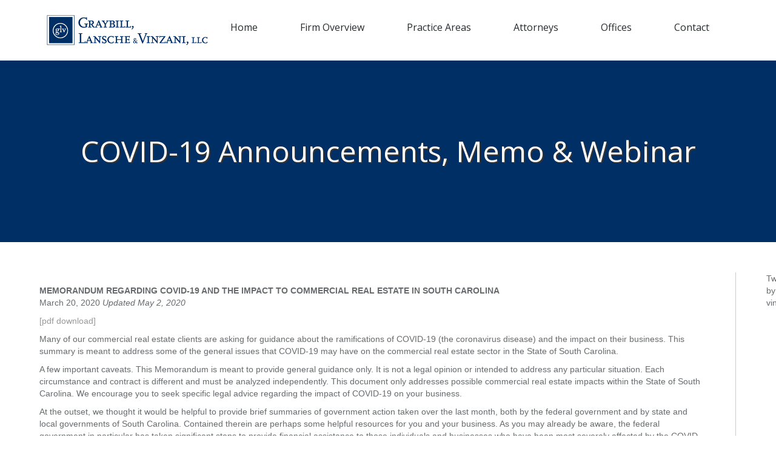

--- FILE ---
content_type: text/html; charset=UTF-8
request_url: https://glvlawfirm.com/covid-19-announcements/
body_size: 24672
content:
<!DOCTYPE html>
<!--[if lt IE 10 ]>
<html lang="en-US" class="old-ie no-js">
<![endif]-->
<!--[if !(IE 6) | !(IE 7) | !(IE 8)  ]><!-->
<html lang="en-US" class="no-js">
<!--<![endif]-->
<head>
<!-- Google tag (gtag.js) -->
<script async src="https://www.googletagmanager.com/gtag/js?id=G-8LKSSWSGBG"></script>
<script>
  window.dataLayer = window.dataLayer || [];
  function gtag(){dataLayer.push(arguments);}
  gtag('js', new Date());

  gtag('config', 'G-8LKSSWSGBG');
</script>
	<meta charset="UTF-8" />
		<meta name="viewport" content="width=device-width, initial-scale=1, maximum-scale=1">
		<meta name="viewport" content="width=device-width, initial-scale=1">
	<link rel="profile" href="https://gmpg.org/xfn/11" />
	<link rel="pingback" href="https://glvlawfirm.com/xmlrpc.php" />
	<!--[if IE]>
	<script src="//html5shiv.googlecode.com/svn/trunk/html5.js"></script>
	<![endif]-->
	<!-- Latest compiled and minified CSS -->
<script src="https://ajax.googleapis.com/ajax/libs/jquery/1.12.2/jquery.min.js"></script>
<link rel="stylesheet" href="https://maxcdn.bootstrapcdn.com/bootstrap/3.3.6/css/bootstrap.min.css" integrity="sha384-1q8mTJOASx8j1Au+a5WDVnPi2lkFfwwEAa8hDDdjZlpLegxhjVME1fgjWPGmkzs7" crossorigin="anonymous" />
	<title>COVID-19 Announcements, Memo &#038; Webinar &#8211; Graybill, Lansche &amp; Vinzani, LLC</title>
<meta name='robots' content='max-image-preview:large' />
	<style>img:is([sizes="auto" i], [sizes^="auto," i]) { contain-intrinsic-size: 3000px 1500px }</style>
	<link rel='dns-prefetch' href='//fonts.googleapis.com' />
<link rel="alternate" type="application/rss+xml" title="Graybill, Lansche &amp; Vinzani, LLC &raquo; Feed" href="https://glvlawfirm.com/feed/" />
<link rel="alternate" type="application/rss+xml" title="Graybill, Lansche &amp; Vinzani, LLC &raquo; Comments Feed" href="https://glvlawfirm.com/comments/feed/" />
<script>
window._wpemojiSettings = {"baseUrl":"https:\/\/s.w.org\/images\/core\/emoji\/16.0.1\/72x72\/","ext":".png","svgUrl":"https:\/\/s.w.org\/images\/core\/emoji\/16.0.1\/svg\/","svgExt":".svg","source":{"concatemoji":"https:\/\/glvlawfirm.com\/wp-includes\/js\/wp-emoji-release.min.js?ver=6.8.3"}};
/*! This file is auto-generated */
!function(s,n){var o,i,e;function c(e){try{var t={supportTests:e,timestamp:(new Date).valueOf()};sessionStorage.setItem(o,JSON.stringify(t))}catch(e){}}function p(e,t,n){e.clearRect(0,0,e.canvas.width,e.canvas.height),e.fillText(t,0,0);var t=new Uint32Array(e.getImageData(0,0,e.canvas.width,e.canvas.height).data),a=(e.clearRect(0,0,e.canvas.width,e.canvas.height),e.fillText(n,0,0),new Uint32Array(e.getImageData(0,0,e.canvas.width,e.canvas.height).data));return t.every(function(e,t){return e===a[t]})}function u(e,t){e.clearRect(0,0,e.canvas.width,e.canvas.height),e.fillText(t,0,0);for(var n=e.getImageData(16,16,1,1),a=0;a<n.data.length;a++)if(0!==n.data[a])return!1;return!0}function f(e,t,n,a){switch(t){case"flag":return n(e,"\ud83c\udff3\ufe0f\u200d\u26a7\ufe0f","\ud83c\udff3\ufe0f\u200b\u26a7\ufe0f")?!1:!n(e,"\ud83c\udde8\ud83c\uddf6","\ud83c\udde8\u200b\ud83c\uddf6")&&!n(e,"\ud83c\udff4\udb40\udc67\udb40\udc62\udb40\udc65\udb40\udc6e\udb40\udc67\udb40\udc7f","\ud83c\udff4\u200b\udb40\udc67\u200b\udb40\udc62\u200b\udb40\udc65\u200b\udb40\udc6e\u200b\udb40\udc67\u200b\udb40\udc7f");case"emoji":return!a(e,"\ud83e\udedf")}return!1}function g(e,t,n,a){var r="undefined"!=typeof WorkerGlobalScope&&self instanceof WorkerGlobalScope?new OffscreenCanvas(300,150):s.createElement("canvas"),o=r.getContext("2d",{willReadFrequently:!0}),i=(o.textBaseline="top",o.font="600 32px Arial",{});return e.forEach(function(e){i[e]=t(o,e,n,a)}),i}function t(e){var t=s.createElement("script");t.src=e,t.defer=!0,s.head.appendChild(t)}"undefined"!=typeof Promise&&(o="wpEmojiSettingsSupports",i=["flag","emoji"],n.supports={everything:!0,everythingExceptFlag:!0},e=new Promise(function(e){s.addEventListener("DOMContentLoaded",e,{once:!0})}),new Promise(function(t){var n=function(){try{var e=JSON.parse(sessionStorage.getItem(o));if("object"==typeof e&&"number"==typeof e.timestamp&&(new Date).valueOf()<e.timestamp+604800&&"object"==typeof e.supportTests)return e.supportTests}catch(e){}return null}();if(!n){if("undefined"!=typeof Worker&&"undefined"!=typeof OffscreenCanvas&&"undefined"!=typeof URL&&URL.createObjectURL&&"undefined"!=typeof Blob)try{var e="postMessage("+g.toString()+"("+[JSON.stringify(i),f.toString(),p.toString(),u.toString()].join(",")+"));",a=new Blob([e],{type:"text/javascript"}),r=new Worker(URL.createObjectURL(a),{name:"wpTestEmojiSupports"});return void(r.onmessage=function(e){c(n=e.data),r.terminate(),t(n)})}catch(e){}c(n=g(i,f,p,u))}t(n)}).then(function(e){for(var t in e)n.supports[t]=e[t],n.supports.everything=n.supports.everything&&n.supports[t],"flag"!==t&&(n.supports.everythingExceptFlag=n.supports.everythingExceptFlag&&n.supports[t]);n.supports.everythingExceptFlag=n.supports.everythingExceptFlag&&!n.supports.flag,n.DOMReady=!1,n.readyCallback=function(){n.DOMReady=!0}}).then(function(){return e}).then(function(){var e;n.supports.everything||(n.readyCallback(),(e=n.source||{}).concatemoji?t(e.concatemoji):e.wpemoji&&e.twemoji&&(t(e.twemoji),t(e.wpemoji)))}))}((window,document),window._wpemojiSettings);
</script>
<style id='wp-emoji-styles-inline-css'>

	img.wp-smiley, img.emoji {
		display: inline !important;
		border: none !important;
		box-shadow: none !important;
		height: 1em !important;
		width: 1em !important;
		margin: 0 0.07em !important;
		vertical-align: -0.1em !important;
		background: none !important;
		padding: 0 !important;
	}
</style>
<link rel='stylesheet' id='wp-block-library-css' href='https://glvlawfirm.com/wp-includes/css/dist/block-library/style.min.css?ver=6.8.3' media='all' />
<style id='wp-block-library-theme-inline-css'>
.wp-block-audio :where(figcaption){color:#555;font-size:13px;text-align:center}.is-dark-theme .wp-block-audio :where(figcaption){color:#ffffffa6}.wp-block-audio{margin:0 0 1em}.wp-block-code{border:1px solid #ccc;border-radius:4px;font-family:Menlo,Consolas,monaco,monospace;padding:.8em 1em}.wp-block-embed :where(figcaption){color:#555;font-size:13px;text-align:center}.is-dark-theme .wp-block-embed :where(figcaption){color:#ffffffa6}.wp-block-embed{margin:0 0 1em}.blocks-gallery-caption{color:#555;font-size:13px;text-align:center}.is-dark-theme .blocks-gallery-caption{color:#ffffffa6}:root :where(.wp-block-image figcaption){color:#555;font-size:13px;text-align:center}.is-dark-theme :root :where(.wp-block-image figcaption){color:#ffffffa6}.wp-block-image{margin:0 0 1em}.wp-block-pullquote{border-bottom:4px solid;border-top:4px solid;color:currentColor;margin-bottom:1.75em}.wp-block-pullquote cite,.wp-block-pullquote footer,.wp-block-pullquote__citation{color:currentColor;font-size:.8125em;font-style:normal;text-transform:uppercase}.wp-block-quote{border-left:.25em solid;margin:0 0 1.75em;padding-left:1em}.wp-block-quote cite,.wp-block-quote footer{color:currentColor;font-size:.8125em;font-style:normal;position:relative}.wp-block-quote:where(.has-text-align-right){border-left:none;border-right:.25em solid;padding-left:0;padding-right:1em}.wp-block-quote:where(.has-text-align-center){border:none;padding-left:0}.wp-block-quote.is-large,.wp-block-quote.is-style-large,.wp-block-quote:where(.is-style-plain){border:none}.wp-block-search .wp-block-search__label{font-weight:700}.wp-block-search__button{border:1px solid #ccc;padding:.375em .625em}:where(.wp-block-group.has-background){padding:1.25em 2.375em}.wp-block-separator.has-css-opacity{opacity:.4}.wp-block-separator{border:none;border-bottom:2px solid;margin-left:auto;margin-right:auto}.wp-block-separator.has-alpha-channel-opacity{opacity:1}.wp-block-separator:not(.is-style-wide):not(.is-style-dots){width:100px}.wp-block-separator.has-background:not(.is-style-dots){border-bottom:none;height:1px}.wp-block-separator.has-background:not(.is-style-wide):not(.is-style-dots){height:2px}.wp-block-table{margin:0 0 1em}.wp-block-table td,.wp-block-table th{word-break:normal}.wp-block-table :where(figcaption){color:#555;font-size:13px;text-align:center}.is-dark-theme .wp-block-table :where(figcaption){color:#ffffffa6}.wp-block-video :where(figcaption){color:#555;font-size:13px;text-align:center}.is-dark-theme .wp-block-video :where(figcaption){color:#ffffffa6}.wp-block-video{margin:0 0 1em}:root :where(.wp-block-template-part.has-background){margin-bottom:0;margin-top:0;padding:1.25em 2.375em}
</style>
<style id='classic-theme-styles-inline-css'>
/*! This file is auto-generated */
.wp-block-button__link{color:#fff;background-color:#32373c;border-radius:9999px;box-shadow:none;text-decoration:none;padding:calc(.667em + 2px) calc(1.333em + 2px);font-size:1.125em}.wp-block-file__button{background:#32373c;color:#fff;text-decoration:none}
</style>
<style id='global-styles-inline-css'>
:root{--wp--preset--aspect-ratio--square: 1;--wp--preset--aspect-ratio--4-3: 4/3;--wp--preset--aspect-ratio--3-4: 3/4;--wp--preset--aspect-ratio--3-2: 3/2;--wp--preset--aspect-ratio--2-3: 2/3;--wp--preset--aspect-ratio--16-9: 16/9;--wp--preset--aspect-ratio--9-16: 9/16;--wp--preset--color--black: #000000;--wp--preset--color--cyan-bluish-gray: #abb8c3;--wp--preset--color--white: #FFF;--wp--preset--color--pale-pink: #f78da7;--wp--preset--color--vivid-red: #cf2e2e;--wp--preset--color--luminous-vivid-orange: #ff6900;--wp--preset--color--luminous-vivid-amber: #fcb900;--wp--preset--color--light-green-cyan: #7bdcb5;--wp--preset--color--vivid-green-cyan: #00d084;--wp--preset--color--pale-cyan-blue: #8ed1fc;--wp--preset--color--vivid-cyan-blue: #0693e3;--wp--preset--color--vivid-purple: #9b51e0;--wp--preset--color--accent: #5891e8;--wp--preset--color--dark-gray: #111;--wp--preset--color--light-gray: #767676;--wp--preset--gradient--vivid-cyan-blue-to-vivid-purple: linear-gradient(135deg,rgba(6,147,227,1) 0%,rgb(155,81,224) 100%);--wp--preset--gradient--light-green-cyan-to-vivid-green-cyan: linear-gradient(135deg,rgb(122,220,180) 0%,rgb(0,208,130) 100%);--wp--preset--gradient--luminous-vivid-amber-to-luminous-vivid-orange: linear-gradient(135deg,rgba(252,185,0,1) 0%,rgba(255,105,0,1) 100%);--wp--preset--gradient--luminous-vivid-orange-to-vivid-red: linear-gradient(135deg,rgba(255,105,0,1) 0%,rgb(207,46,46) 100%);--wp--preset--gradient--very-light-gray-to-cyan-bluish-gray: linear-gradient(135deg,rgb(238,238,238) 0%,rgb(169,184,195) 100%);--wp--preset--gradient--cool-to-warm-spectrum: linear-gradient(135deg,rgb(74,234,220) 0%,rgb(151,120,209) 20%,rgb(207,42,186) 40%,rgb(238,44,130) 60%,rgb(251,105,98) 80%,rgb(254,248,76) 100%);--wp--preset--gradient--blush-light-purple: linear-gradient(135deg,rgb(255,206,236) 0%,rgb(152,150,240) 100%);--wp--preset--gradient--blush-bordeaux: linear-gradient(135deg,rgb(254,205,165) 0%,rgb(254,45,45) 50%,rgb(107,0,62) 100%);--wp--preset--gradient--luminous-dusk: linear-gradient(135deg,rgb(255,203,112) 0%,rgb(199,81,192) 50%,rgb(65,88,208) 100%);--wp--preset--gradient--pale-ocean: linear-gradient(135deg,rgb(255,245,203) 0%,rgb(182,227,212) 50%,rgb(51,167,181) 100%);--wp--preset--gradient--electric-grass: linear-gradient(135deg,rgb(202,248,128) 0%,rgb(113,206,126) 100%);--wp--preset--gradient--midnight: linear-gradient(135deg,rgb(2,3,129) 0%,rgb(40,116,252) 100%);--wp--preset--font-size--small: 13px;--wp--preset--font-size--medium: 20px;--wp--preset--font-size--large: 36px;--wp--preset--font-size--x-large: 42px;--wp--preset--spacing--20: 0.44rem;--wp--preset--spacing--30: 0.67rem;--wp--preset--spacing--40: 1rem;--wp--preset--spacing--50: 1.5rem;--wp--preset--spacing--60: 2.25rem;--wp--preset--spacing--70: 3.38rem;--wp--preset--spacing--80: 5.06rem;--wp--preset--shadow--natural: 6px 6px 9px rgba(0, 0, 0, 0.2);--wp--preset--shadow--deep: 12px 12px 50px rgba(0, 0, 0, 0.4);--wp--preset--shadow--sharp: 6px 6px 0px rgba(0, 0, 0, 0.2);--wp--preset--shadow--outlined: 6px 6px 0px -3px rgba(255, 255, 255, 1), 6px 6px rgba(0, 0, 0, 1);--wp--preset--shadow--crisp: 6px 6px 0px rgba(0, 0, 0, 1);}:where(.is-layout-flex){gap: 0.5em;}:where(.is-layout-grid){gap: 0.5em;}body .is-layout-flex{display: flex;}.is-layout-flex{flex-wrap: wrap;align-items: center;}.is-layout-flex > :is(*, div){margin: 0;}body .is-layout-grid{display: grid;}.is-layout-grid > :is(*, div){margin: 0;}:where(.wp-block-columns.is-layout-flex){gap: 2em;}:where(.wp-block-columns.is-layout-grid){gap: 2em;}:where(.wp-block-post-template.is-layout-flex){gap: 1.25em;}:where(.wp-block-post-template.is-layout-grid){gap: 1.25em;}.has-black-color{color: var(--wp--preset--color--black) !important;}.has-cyan-bluish-gray-color{color: var(--wp--preset--color--cyan-bluish-gray) !important;}.has-white-color{color: var(--wp--preset--color--white) !important;}.has-pale-pink-color{color: var(--wp--preset--color--pale-pink) !important;}.has-vivid-red-color{color: var(--wp--preset--color--vivid-red) !important;}.has-luminous-vivid-orange-color{color: var(--wp--preset--color--luminous-vivid-orange) !important;}.has-luminous-vivid-amber-color{color: var(--wp--preset--color--luminous-vivid-amber) !important;}.has-light-green-cyan-color{color: var(--wp--preset--color--light-green-cyan) !important;}.has-vivid-green-cyan-color{color: var(--wp--preset--color--vivid-green-cyan) !important;}.has-pale-cyan-blue-color{color: var(--wp--preset--color--pale-cyan-blue) !important;}.has-vivid-cyan-blue-color{color: var(--wp--preset--color--vivid-cyan-blue) !important;}.has-vivid-purple-color{color: var(--wp--preset--color--vivid-purple) !important;}.has-black-background-color{background-color: var(--wp--preset--color--black) !important;}.has-cyan-bluish-gray-background-color{background-color: var(--wp--preset--color--cyan-bluish-gray) !important;}.has-white-background-color{background-color: var(--wp--preset--color--white) !important;}.has-pale-pink-background-color{background-color: var(--wp--preset--color--pale-pink) !important;}.has-vivid-red-background-color{background-color: var(--wp--preset--color--vivid-red) !important;}.has-luminous-vivid-orange-background-color{background-color: var(--wp--preset--color--luminous-vivid-orange) !important;}.has-luminous-vivid-amber-background-color{background-color: var(--wp--preset--color--luminous-vivid-amber) !important;}.has-light-green-cyan-background-color{background-color: var(--wp--preset--color--light-green-cyan) !important;}.has-vivid-green-cyan-background-color{background-color: var(--wp--preset--color--vivid-green-cyan) !important;}.has-pale-cyan-blue-background-color{background-color: var(--wp--preset--color--pale-cyan-blue) !important;}.has-vivid-cyan-blue-background-color{background-color: var(--wp--preset--color--vivid-cyan-blue) !important;}.has-vivid-purple-background-color{background-color: var(--wp--preset--color--vivid-purple) !important;}.has-black-border-color{border-color: var(--wp--preset--color--black) !important;}.has-cyan-bluish-gray-border-color{border-color: var(--wp--preset--color--cyan-bluish-gray) !important;}.has-white-border-color{border-color: var(--wp--preset--color--white) !important;}.has-pale-pink-border-color{border-color: var(--wp--preset--color--pale-pink) !important;}.has-vivid-red-border-color{border-color: var(--wp--preset--color--vivid-red) !important;}.has-luminous-vivid-orange-border-color{border-color: var(--wp--preset--color--luminous-vivid-orange) !important;}.has-luminous-vivid-amber-border-color{border-color: var(--wp--preset--color--luminous-vivid-amber) !important;}.has-light-green-cyan-border-color{border-color: var(--wp--preset--color--light-green-cyan) !important;}.has-vivid-green-cyan-border-color{border-color: var(--wp--preset--color--vivid-green-cyan) !important;}.has-pale-cyan-blue-border-color{border-color: var(--wp--preset--color--pale-cyan-blue) !important;}.has-vivid-cyan-blue-border-color{border-color: var(--wp--preset--color--vivid-cyan-blue) !important;}.has-vivid-purple-border-color{border-color: var(--wp--preset--color--vivid-purple) !important;}.has-vivid-cyan-blue-to-vivid-purple-gradient-background{background: var(--wp--preset--gradient--vivid-cyan-blue-to-vivid-purple) !important;}.has-light-green-cyan-to-vivid-green-cyan-gradient-background{background: var(--wp--preset--gradient--light-green-cyan-to-vivid-green-cyan) !important;}.has-luminous-vivid-amber-to-luminous-vivid-orange-gradient-background{background: var(--wp--preset--gradient--luminous-vivid-amber-to-luminous-vivid-orange) !important;}.has-luminous-vivid-orange-to-vivid-red-gradient-background{background: var(--wp--preset--gradient--luminous-vivid-orange-to-vivid-red) !important;}.has-very-light-gray-to-cyan-bluish-gray-gradient-background{background: var(--wp--preset--gradient--very-light-gray-to-cyan-bluish-gray) !important;}.has-cool-to-warm-spectrum-gradient-background{background: var(--wp--preset--gradient--cool-to-warm-spectrum) !important;}.has-blush-light-purple-gradient-background{background: var(--wp--preset--gradient--blush-light-purple) !important;}.has-blush-bordeaux-gradient-background{background: var(--wp--preset--gradient--blush-bordeaux) !important;}.has-luminous-dusk-gradient-background{background: var(--wp--preset--gradient--luminous-dusk) !important;}.has-pale-ocean-gradient-background{background: var(--wp--preset--gradient--pale-ocean) !important;}.has-electric-grass-gradient-background{background: var(--wp--preset--gradient--electric-grass) !important;}.has-midnight-gradient-background{background: var(--wp--preset--gradient--midnight) !important;}.has-small-font-size{font-size: var(--wp--preset--font-size--small) !important;}.has-medium-font-size{font-size: var(--wp--preset--font-size--medium) !important;}.has-large-font-size{font-size: var(--wp--preset--font-size--large) !important;}.has-x-large-font-size{font-size: var(--wp--preset--font-size--x-large) !important;}
:where(.wp-block-post-template.is-layout-flex){gap: 1.25em;}:where(.wp-block-post-template.is-layout-grid){gap: 1.25em;}
:where(.wp-block-columns.is-layout-flex){gap: 2em;}:where(.wp-block-columns.is-layout-grid){gap: 2em;}
:root :where(.wp-block-pullquote){font-size: 1.5em;line-height: 1.6;}
</style>
<link rel='stylesheet' id='contact-form-7-css' href='https://glvlawfirm.com/wp-content/plugins/contact-form-7/includes/css/styles.css?ver=6.1.4' media='all' />
<link rel='stylesheet' id='tp_twitter_plugin_css-css' href='https://glvlawfirm.com/wp-content/plugins/recent-tweets-widget/tp_twitter_plugin.css?ver=1.0' media='screen' />
<link rel='stylesheet' id='the7-font-css' href='https://glvlawfirm.com/wp-content/themes/dt-the7/fonts/icomoon-the7-font/icomoon-the7-font.min.css?ver=12.10.0.1' media='all' />
<link rel='stylesheet' id='the7-awesome-fonts-css' href='https://glvlawfirm.com/wp-content/themes/dt-the7/fonts/FontAwesome/css/all.min.css?ver=12.10.0.1' media='all' />
<link rel='stylesheet' id='the7-awesome-fonts-back-css' href='https://glvlawfirm.com/wp-content/themes/dt-the7/fonts/FontAwesome/back-compat.min.css?ver=12.10.0.1' media='all' />
<link rel='stylesheet' id='the7-Defaults-css' href='https://glvlawfirm.com/wp-content/uploads/smile_fonts/Defaults/Defaults.css?ver=6.8.3' media='all' />
<link rel='stylesheet' id='js_composer_front-css' href='//glvlawfirm.com/wp-content/uploads/js_composer/js_composer_front_custom.css?ver=8.6.1' media='all' />
<link rel='stylesheet' id='dt-web-fonts-css' href='https://fonts.googleapis.com/css?family=Open+Sans:400,600,700' media='all' />
<link rel='stylesheet' id='dt-main-css' href='https://glvlawfirm.com/wp-content/themes/dt-the7/css/main.min.css?ver=12.10.0.1' media='all' />
<link rel='stylesheet' id='the7-custom-scrollbar-css' href='https://glvlawfirm.com/wp-content/themes/dt-the7/lib/custom-scrollbar/custom-scrollbar.min.css?ver=12.10.0.1' media='all' />
<link rel='stylesheet' id='the7-wpbakery-css' href='https://glvlawfirm.com/wp-content/themes/dt-the7/css/wpbakery.min.css?ver=12.10.0.1' media='all' />
<link rel='stylesheet' id='the7-core-css' href='https://glvlawfirm.com/wp-content/plugins/dt-the7-core/assets/css/post-type.min.css?ver=2.7.12' media='all' />
<link rel='stylesheet' id='the7-css-vars-css' href='https://glvlawfirm.com/wp-content/uploads/the7-css/css-vars.css?ver=71402964f687' media='all' />
<link rel='stylesheet' id='dt-custom-css' href='https://glvlawfirm.com/wp-content/uploads/the7-css/custom.css?ver=71402964f687' media='all' />
<link rel='stylesheet' id='dt-media-css' href='https://glvlawfirm.com/wp-content/uploads/the7-css/media.css?ver=71402964f687' media='all' />
<link rel='stylesheet' id='the7-mega-menu-css' href='https://glvlawfirm.com/wp-content/uploads/the7-css/mega-menu.css?ver=71402964f687' media='all' />
<link rel='stylesheet' id='the7-elements-css' href='https://glvlawfirm.com/wp-content/uploads/the7-css/post-type-dynamic.css?ver=71402964f687' media='all' />
<link rel='stylesheet' id='style-css' href='https://glvlawfirm.com/wp-content/themes/dt-the7-child/style.css?ver=12.10.0.1' media='all' />
<script src="https://glvlawfirm.com/wp-includes/js/jquery/jquery.min.js?ver=3.7.1" id="jquery-core-js"></script>
<script src="https://glvlawfirm.com/wp-includes/js/jquery/jquery-migrate.min.js?ver=3.4.1" id="jquery-migrate-js"></script>
<script src="//glvlawfirm.com/wp-content/plugins/revslider/sr6/assets/js/rbtools.min.js?ver=6.7.29" async id="tp-tools-js"></script>
<script src="//glvlawfirm.com/wp-content/plugins/revslider/sr6/assets/js/rs6.min.js?ver=6.7.34" async id="revmin-js"></script>
<script id="dt-above-fold-js-extra">
var dtLocal = {"themeUrl":"https:\/\/glvlawfirm.com\/wp-content\/themes\/dt-the7","passText":"To view this protected post, enter the password below:","moreButtonText":{"loading":"Loading...","loadMore":"Load more"},"postID":"870","ajaxurl":"https:\/\/glvlawfirm.com\/wp-admin\/admin-ajax.php","REST":{"baseUrl":"https:\/\/glvlawfirm.com\/wp-json\/the7\/v1","endpoints":{"sendMail":"\/send-mail"}},"contactMessages":{"required":"One or more fields have an error. Please check and try again.","terms":"Please accept the privacy policy.","fillTheCaptchaError":"Please, fill the captcha."},"captchaSiteKey":"","ajaxNonce":"c693f4c411","pageData":{"type":"page","template":"page","layout":null},"themeSettings":{"smoothScroll":"off","lazyLoading":false,"desktopHeader":{"height":100},"ToggleCaptionEnabled":"disabled","ToggleCaption":"Navigation","floatingHeader":{"showAfter":140,"showMenu":true,"height":60,"logo":{"showLogo":true,"html":"<img class=\" preload-me\" src=\"https:\/\/glvlawfirm.com\/wp-content\/uploads\/2016\/05\/Greybill-Logo2.png\" srcset=\"https:\/\/glvlawfirm.com\/wp-content\/uploads\/2016\/05\/Greybill-Logo2.png 270w, https:\/\/glvlawfirm.com\/wp-content\/uploads\/2016\/05\/Greybill-Logo.png 540w\" width=\"270\" height=\"50\"   sizes=\"270px\" alt=\"Graybill, Lansche &amp; Vinzani, LLC\" \/>","url":"https:\/\/glvlawfirm.com\/"}},"topLine":{"floatingTopLine":{"logo":{"showLogo":false,"html":""}}},"mobileHeader":{"firstSwitchPoint":1040,"secondSwitchPoint":800,"firstSwitchPointHeight":60,"secondSwitchPointHeight":60,"mobileToggleCaptionEnabled":"disabled","mobileToggleCaption":"Menu"},"stickyMobileHeaderFirstSwitch":{"logo":{"html":"<img class=\" preload-me\" src=\"https:\/\/glvlawfirm.com\/wp-content\/uploads\/2016\/05\/Greybill-Logo2.png\" srcset=\"https:\/\/glvlawfirm.com\/wp-content\/uploads\/2016\/05\/Greybill-Logo2.png 270w, https:\/\/glvlawfirm.com\/wp-content\/uploads\/2016\/05\/Greybill-Logo.png 540w\" width=\"270\" height=\"50\"   sizes=\"270px\" alt=\"Graybill, Lansche &amp; Vinzani, LLC\" \/>"}},"stickyMobileHeaderSecondSwitch":{"logo":{"html":"<img class=\" preload-me\" src=\"https:\/\/glvlawfirm.com\/wp-content\/uploads\/2016\/05\/Greybill-Logo2.png\" srcset=\"https:\/\/glvlawfirm.com\/wp-content\/uploads\/2016\/05\/Greybill-Logo2.png 270w, https:\/\/glvlawfirm.com\/wp-content\/uploads\/2016\/05\/Greybill-Logo.png 540w\" width=\"270\" height=\"50\"   sizes=\"270px\" alt=\"Graybill, Lansche &amp; Vinzani, LLC\" \/>"}},"sidebar":{"switchPoint":970},"boxedWidth":"1280px"},"VCMobileScreenWidth":"768"};
var dtShare = {"shareButtonText":{"facebook":"Share on Facebook","twitter":"Share on X","pinterest":"Pin it","linkedin":"Share on Linkedin","whatsapp":"Share on Whatsapp"},"overlayOpacity":"85"};
</script>
<script src="https://glvlawfirm.com/wp-content/themes/dt-the7/js/above-the-fold.min.js?ver=12.10.0.1" id="dt-above-fold-js"></script>
<script></script><link rel="https://api.w.org/" href="https://glvlawfirm.com/wp-json/" /><link rel="alternate" title="JSON" type="application/json" href="https://glvlawfirm.com/wp-json/wp/v2/pages/870" /><link rel="EditURI" type="application/rsd+xml" title="RSD" href="https://glvlawfirm.com/xmlrpc.php?rsd" />
<link rel="canonical" href="https://glvlawfirm.com/covid-19-announcements/" />
<link rel='shortlink' href='https://glvlawfirm.com/?p=870' />
<link rel="alternate" title="oEmbed (JSON)" type="application/json+oembed" href="https://glvlawfirm.com/wp-json/oembed/1.0/embed?url=https%3A%2F%2Fglvlawfirm.com%2Fcovid-19-announcements%2F" />
<link rel="alternate" title="oEmbed (XML)" type="text/xml+oembed" href="https://glvlawfirm.com/wp-json/oembed/1.0/embed?url=https%3A%2F%2Fglvlawfirm.com%2Fcovid-19-announcements%2F&#038;format=xml" />
<meta property="og:site_name" content="Graybill, Lansche &amp; Vinzani, LLC" />
<meta property="og:title" content="COVID-19 Announcements, Memo &#038; Webinar" />
<meta property="og:url" content="https://glvlawfirm.com/covid-19-announcements/" />
<meta property="og:type" content="article" />
<meta name="generator" content="Powered by WPBakery Page Builder - drag and drop page builder for WordPress."/>
<meta name="generator" content="Powered by Slider Revolution 6.7.34 - responsive, Mobile-Friendly Slider Plugin for WordPress with comfortable drag and drop interface." />
<link rel="icon" href="https://glvlawfirm.com/wp-content/uploads/2020/05/Square-GLV-150x150.jpg" sizes="32x32" />
<link rel="icon" href="https://glvlawfirm.com/wp-content/uploads/2020/05/Square-GLV.jpg" sizes="192x192" />
<link rel="apple-touch-icon" href="https://glvlawfirm.com/wp-content/uploads/2020/05/Square-GLV.jpg" />
<meta name="msapplication-TileImage" content="https://glvlawfirm.com/wp-content/uploads/2020/05/Square-GLV.jpg" />
<script>function setREVStartSize(e){
			//window.requestAnimationFrame(function() {
				window.RSIW = window.RSIW===undefined ? window.innerWidth : window.RSIW;
				window.RSIH = window.RSIH===undefined ? window.innerHeight : window.RSIH;
				try {
					var pw = document.getElementById(e.c).parentNode.offsetWidth,
						newh;
					pw = pw===0 || isNaN(pw) || (e.l=="fullwidth" || e.layout=="fullwidth") ? window.RSIW : pw;
					e.tabw = e.tabw===undefined ? 0 : parseInt(e.tabw);
					e.thumbw = e.thumbw===undefined ? 0 : parseInt(e.thumbw);
					e.tabh = e.tabh===undefined ? 0 : parseInt(e.tabh);
					e.thumbh = e.thumbh===undefined ? 0 : parseInt(e.thumbh);
					e.tabhide = e.tabhide===undefined ? 0 : parseInt(e.tabhide);
					e.thumbhide = e.thumbhide===undefined ? 0 : parseInt(e.thumbhide);
					e.mh = e.mh===undefined || e.mh=="" || e.mh==="auto" ? 0 : parseInt(e.mh,0);
					if(e.layout==="fullscreen" || e.l==="fullscreen")
						newh = Math.max(e.mh,window.RSIH);
					else{
						e.gw = Array.isArray(e.gw) ? e.gw : [e.gw];
						for (var i in e.rl) if (e.gw[i]===undefined || e.gw[i]===0) e.gw[i] = e.gw[i-1];
						e.gh = e.el===undefined || e.el==="" || (Array.isArray(e.el) && e.el.length==0)? e.gh : e.el;
						e.gh = Array.isArray(e.gh) ? e.gh : [e.gh];
						for (var i in e.rl) if (e.gh[i]===undefined || e.gh[i]===0) e.gh[i] = e.gh[i-1];
											
						var nl = new Array(e.rl.length),
							ix = 0,
							sl;
						e.tabw = e.tabhide>=pw ? 0 : e.tabw;
						e.thumbw = e.thumbhide>=pw ? 0 : e.thumbw;
						e.tabh = e.tabhide>=pw ? 0 : e.tabh;
						e.thumbh = e.thumbhide>=pw ? 0 : e.thumbh;
						for (var i in e.rl) nl[i] = e.rl[i]<window.RSIW ? 0 : e.rl[i];
						sl = nl[0];
						for (var i in nl) if (sl>nl[i] && nl[i]>0) { sl = nl[i]; ix=i;}
						var m = pw>(e.gw[ix]+e.tabw+e.thumbw) ? 1 : (pw-(e.tabw+e.thumbw)) / (e.gw[ix]);
						newh =  (e.gh[ix] * m) + (e.tabh + e.thumbh);
					}
					var el = document.getElementById(e.c);
					if (el!==null && el) el.style.height = newh+"px";
					el = document.getElementById(e.c+"_wrapper");
					if (el!==null && el) {
						el.style.height = newh+"px";
						el.style.display = "block";
					}
				} catch(e){
					console.log("Failure at Presize of Slider:" + e)
				}
			//});
		  };</script>
		<style id="wp-custom-css">
			.wpb_content_element { margin-bottom: 35px !important; }

.single-dt_team #fancy-header .fancy-title > span { width: 50%; }

#fancy-header h1.fancy-title > span{ text-shadow: 2px 2px #333; }		</style>
		<noscript><style> .wpb_animate_when_almost_visible { opacity: 1; }</style></noscript><style id='the7-custom-inline-css' type='text/css'>
/*breadcrumbs background color*/
.page-title .breadcrumbs {
background-color: rgba(0, 0, 0, 0.05);
}
</style>
<script>
	var MAILTO_CONFIRMATION = "Notice\n\nThis website has been developed by Graybill, Lansche & Vinzani, LLC to provide general information about our practice.  Persons viewing or using our site should note the following:\n\nWARNING!  No Confidential Nature of Communication:\n\nAny information transmitted via email or other means contained within this Website, even in a good-faith effort to retain the services of Graybill, Lansche & Vinzani, LLC, in no way constitutes an Attorney-Client relationship and will not preclude Graybill, Lansche & Vinzani, LLC or any attorney employed by us, from representing clients whose interests may be directly adverse to yours.\n\nAdditionally, any information transmitted to us is not subject to confidentiality rules and may be used against you.  You should not provide any confidential information to our firm through e-mail or otherwise, before an attorney-client relationship is established and confirmed in writing by us, and are cautioned that our duties of confidentiality and the attorney-client privilege may not arise until we have expressly undertaken a particular client engagement.\n\nBy accepting the terms of this notice, you hereby consent to a waiver of any future conflicts.\n\n By sending this e-mail,  you confirm that you have read and understand this notice.";

	var VCARD_CONFIRMATION = "Notice\n\nThis website has been developed by Graybill, Lansche & Vinzani, LLC to provide general information about our practice.  Persons viewing or using our site should note the following:\n\nWARNING!  No Confidential Nature of Communication:\n\nAny information transmitted via email or other means contained within this Website, even in a good-faith effort to retain the services of Graybill, Lansche & Vinzani, LLC, in no way constitutes an Attorney-Client relationship and will not preclude Graybill, Lansche & Vinzani, LLC or any attorney employed by us, from representing clients whose interests may be directly adverse to yours.\n\nAdditionally, any information transmitted to us is not subject to confidentiality rules and may be used against you.  You should not provide any confidential information to our firm through e-mail or otherwise, before an attorney-client relationship is established and confirmed in writing by us, and are cautioned that our duties of confidentiality and the attorney-client privilege may not arise until we have expressly undertaken a particular client engagement.\n\nBy accepting the terms of this notice, you hereby consent to a waiver of any future conflicts.\n\n By downloading this vCard,  you confirm that you have read and understand this notice.";

	var TEL_CONFIRMATION = "Notice\n\nThis website has been developed by Graybill, Lansche & Vinzani, LLC to provide general information about our practice.  Persons viewing or using our site should note the following:\n\nWARNING!  No Confidential Nature of Communication:\n\nAny information transmitted via email or other means contained within this Website, even in a good-faith effort to retain the services of Graybill, Lansche & Vinzani, LLC, in no way constitutes an Attorney-Client relationship and will not preclude Graybill, Lansche & Vinzani, LLC or any attorney employed by us, from representing clients whose interests may be directly adverse to yours.\n\nAdditionally, any information transmitted to us is not subject to confidentiality rules and may be used against you.  You should not provide any confidential information to our firm through e-mail or otherwise, before an attorney-client relationship is established and confirmed in writing by us, and are cautioned that our duties of confidentiality and the attorney-client privilege may not arise until we have expressly undertaken a particular client engagement.\n\nBy accepting the terms of this notice, you hereby consent to a waiver of any future conflicts.\n\n By making this phone call,  you confirm that you have read and understand this notice.";

	function mailTo( email ) {
		if( confirm( MAILTO_CONFIRMATION ) )
			window.parent.location = "mailto:" + email;
	}

	function vCard( path ) {
		if( confirm( VCARD_CONFIRMATION ) )
			window.parent.location = path;
	}

	function phone( number ) {
		if( confirm( TEL_CONFIRMATION ) )
			window.parent.location = "tel:" + number;
	}

	function setJSLinks() {
		// Find all .tel-phone and set on('click') to phone(#) function call (# being data-num value)
		$('.tel-phone').each(function(i, obj) {
			$(this).on('click', function() { return phone($(this).data('num')); });
		});

		// Find all .vCard and set on('click') to vCard(path) function call (path being data-path value)
		$('.vCard').each(function(i, obj) {
			$(this).on('click', function() { return vCard($(this).data('path')); });
		});

		// Find all .mailto and set on('click') to mailTo(email) function call (# being data-email value)
		$('.mailto').each(function(i, obj) {
			$(this).on('click', function() { return mailTo($(this).data('email')); });
		});
	}

	$(document).ready(function() {
		$('a[title="E-mail"]').each(function(i, obj) {
			url = $(this).attr('href');
			url = url.replace('mailto:','');

			$(this).removeAttr('href')
					.attr('data-email', url)
					.addClass('mailto');
		});

		setJSLinks();

		if (window.location.href == 'https://glvlawfirm.com/') {
			console.log(window.location.href);
			$('#tp_widget_recent_tweets-2 .widget-title').html('<span class="twitter-title">Recent Tweets</span><a class="twitter-button" target="_blank" href="https://twitter.com/vinzani">Follow</a>');
		}
	});
</script>
</head>
<body data-rsssl=1 class="wp-singular page-template-default page page-id-870 wp-embed-responsive wp-theme-dt-the7 wp-child-theme-dt-the7-child the7-core-ver-2.7.12 fancy-header-on dt-responsive-on right-mobile-menu-close-icon ouside-menu-close-icon mobile-hamburger-close-bg-enable mobile-hamburger-close-bg-hover-enable  fade-medium-mobile-menu-close-icon fade-medium-menu-close-icon srcset-enabled btn-flat custom-btn-color custom-btn-hover-color phantom-fade phantom-shadow-decoration phantom-custom-logo-on floating-mobile-menu-icon top-header first-switch-logo-center first-switch-menu-left second-switch-logo-center second-switch-menu-left layzr-loading-on no-avatars popup-message-style the7-ver-12.10.0.1 dt-fa-compatibility wpb-js-composer js-comp-ver-8.6.1 vc_responsive">



<!-- The7 12.10.0.1 -->

<div id="page">


<div class="masthead inline-header justify full-height shadow-decoration shadow-mobile-header-decoration small-mobile-menu-icon mobile-menu-icon-bg-on mobile-menu-icon-hover-bg-on dt-parent-menu-clickable show-sub-menu-on-hover show-mobile-logo" >

	<div class="top-bar line-content top-bar-empty top-bar-line-hide">
	<div class="top-bar-bg" ></div>
	<div class="mini-widgets left-widgets"></div><div class="mini-widgets right-widgets"></div></div>

	<header class="header-bar" role="banner">

		<div class="branding">
	<div id="site-title" class="assistive-text">Graybill, Lansche &amp; Vinzani, LLC</div>
	<div id="site-description" class="assistive-text">A boutique transactional law firm focusing on commercial real estate &amp; business law.</div>
	<a class="" href="https://glvlawfirm.com/"><img class=" preload-me" src="https://glvlawfirm.com/wp-content/uploads/2016/05/Greybill-Logo2.png" srcset="https://glvlawfirm.com/wp-content/uploads/2016/05/Greybill-Logo2.png 270w, https://glvlawfirm.com/wp-content/uploads/2016/05/Greybill-Logo.png 540w" width="270" height="50"   sizes="270px" alt="Graybill, Lansche &amp; Vinzani, LLC" /><img class="mobile-logo preload-me" src="https://glvlawfirm.com/wp-content/uploads/2016/05/Greybill-Logo2.png" srcset="https://glvlawfirm.com/wp-content/uploads/2016/05/Greybill-Logo2.png 270w, https://glvlawfirm.com/wp-content/uploads/2016/05/Greybill-Logo.png 540w" width="270" height="50"   sizes="270px" alt="Graybill, Lansche &amp; Vinzani, LLC" /></a></div>

		<ul id="primary-menu" class="main-nav underline-decoration upwards-line outside-item-remove-margin"><li class="menu-item menu-item-type-post_type menu-item-object-page menu-item-home menu-item-222 first depth-0"><a href='https://glvlawfirm.com/' data-level='1'><span class="menu-item-text"><span class="menu-text">Home</span></span></a></li> <li class="menu-item menu-item-type-post_type menu-item-object-page menu-item-has-children menu-item-438 has-children depth-0"><a href='https://glvlawfirm.com/firm-overview/' data-level='1' aria-haspopup='true' aria-expanded='false'><span class="menu-item-text"><span class="menu-text">Firm Overview</span></span></a><ul class="sub-nav level-arrows-on" role="group"><li class="menu-item menu-item-type-post_type menu-item-object-page menu-item-443 first depth-1"><a href='https://glvlawfirm.com/firm-overview/careers/' data-level='2'><span class="menu-item-text"><span class="menu-text">Careers</span></span></a></li> <li class="menu-item menu-item-type-post_type menu-item-object-page menu-item-445 depth-1"><a href='https://glvlawfirm.com/firm-overview/history/' data-level='2'><span class="menu-item-text"><span class="menu-text">History</span></span></a></li> <li class="menu-item menu-item-type-post_type menu-item-object-page menu-item-444 depth-1"><a href='https://glvlawfirm.com/firm-overview/honors-recognition/' data-level='2'><span class="menu-item-text"><span class="menu-text">Honors &#038; Recognition</span></span></a></li> </ul></li> <li class="menu-item menu-item-type-post_type menu-item-object-page menu-item-has-children menu-item-240 has-children depth-0"><a href='https://glvlawfirm.com/practice-areas/' data-level='1' aria-haspopup='true' aria-expanded='false'><span class="menu-item-text"><span class="menu-text">Practice Areas</span></span></a><ul class="sub-nav level-arrows-on" role="group"><li class="menu-item menu-item-type-post_type menu-item-object-page menu-item-227 first depth-1"><a href='https://glvlawfirm.com/practice-areas/commercial-financing/' data-level='2'><span class="menu-item-text"><span class="menu-text">Commercial Financing</span></span></a></li> <li class="menu-item menu-item-type-post_type menu-item-object-page menu-item-228 depth-1"><a href='https://glvlawfirm.com/practice-areas/commercial-leasing/' data-level='2'><span class="menu-item-text"><span class="menu-text">Commercial Leasing</span></span></a></li> <li class="menu-item menu-item-type-post_type menu-item-object-page menu-item-229 depth-1"><a href='https://glvlawfirm.com/practice-areas/corporate-representation/' data-level='2'><span class="menu-item-text"><span class="menu-text">Corporate Representation</span></span></a></li> <li class="menu-item menu-item-type-post_type menu-item-object-page menu-item-667 depth-1"><a href='https://glvlawfirm.com/practice-areas/legal-ethics/' data-level='2'><span class="menu-item-text"><span class="menu-text">Legal Ethics</span></span></a></li> <li class="menu-item menu-item-type-post_type menu-item-object-page menu-item-231 depth-1"><a href='https://glvlawfirm.com/practice-areas/marinas-resorts/' data-level='2'><span class="menu-item-text"><span class="menu-text">Marinas &#038; Resorts</span></span></a></li> <li class="menu-item menu-item-type-post_type menu-item-object-page menu-item-232 depth-1"><a href='https://glvlawfirm.com/practice-areas/mixed-use-development/' data-level='2'><span class="menu-item-text"><span class="menu-text">Mixed-Use Development</span></span></a></li> <li class="menu-item menu-item-type-post_type menu-item-object-page menu-item-234 depth-1"><a href='https://glvlawfirm.com/practice-areas/residential-multi-family-development/' data-level='2'><span class="menu-item-text"><span class="menu-text">Residential &#038; Multi-Family Development</span></span></a></li> <li class="menu-item menu-item-type-post_type menu-item-object-page menu-item-235 depth-1"><a href='https://glvlawfirm.com/practice-areas/retail-development/' data-level='2'><span class="menu-item-text"><span class="menu-text">Retail Development</span></span></a></li> </ul></li> <li class="menu-item menu-item-type-post_type menu-item-object-page menu-item-has-children menu-item-223 has-children depth-0"><a href='https://glvlawfirm.com/attorneys/' data-level='1' aria-haspopup='true' aria-expanded='false'><span class="menu-item-text"><span class="menu-text">Attorneys</span></span></a><ul class="sub-nav level-arrows-on" role="group"><li class="menu-item menu-item-type-custom menu-item-object-custom menu-item-472 first depth-1"><a href='https://glvlawfirm.com/dt_team/jake-s-barker/' data-level='2'><span class="menu-item-text"><span class="menu-text">Jake S. Barker</span></span></a></li> <li class="menu-item menu-item-type-custom menu-item-object-custom menu-item-474 depth-1"><a href='https://glvlawfirm.com/dt_team/brett-d-budlong/' data-level='2'><span class="menu-item-text"><span class="menu-text">Brett D. Budlong</span></span></a></li> <li class="menu-item menu-item-type-custom menu-item-object-custom menu-item-473 depth-1"><a href='https://glvlawfirm.com/dt_team/haley-c-floyd/' data-level='2'><span class="menu-item-text"><span class="menu-text">Haley C. Floyd</span></span></a></li> <li class="menu-item menu-item-type-custom menu-item-object-custom menu-item-466 depth-1"><a href='https://glvlawfirm.com/dt_team/wesley-m-graybill/' data-level='2'><span class="menu-item-text"><span class="menu-text">Wesley M. Graybill</span></span></a></li> <li class="menu-item menu-item-type-custom menu-item-object-custom menu-item-1115 depth-1"><a href='https://glvlawfirm.com/dt_team/ryan-p-henry/' data-level='2'><span class="menu-item-text"><span class="menu-text">Ryan P. Henry</span></span></a></li> <li class="menu-item menu-item-type-custom menu-item-object-custom menu-item-465 depth-1"><a href='https://glvlawfirm.com/dt_team/william-o-higgins/' data-level='2'><span class="menu-item-text"><span class="menu-text">William O. Higgins</span></span></a></li> <li class="menu-item menu-item-type-custom menu-item-object-custom menu-item-1026 depth-1"><a href='https://glvlawfirm.com/dt_team/kate-h-laffitte/' data-level='2'><span class="menu-item-text"><span class="menu-text">Kate H. Laffitte</span></span></a></li> <li class="menu-item menu-item-type-custom menu-item-object-custom menu-item-470 depth-1"><a href='https://glvlawfirm.com/dt_team/john-e-lansche-jr/' data-level='2'><span class="menu-item-text"><span class="menu-text">John E. Lansche, Jr.</span></span></a></li> <li class="menu-item menu-item-type-custom menu-item-object-custom menu-item-1173 depth-1"><a href='https://glvlawfirm.com/dt_team/robert-h-levin/' data-level='2'><span class="menu-item-text"><span class="menu-text">Robert H. Levin</span></span></a></li> <li class="menu-item menu-item-type-custom menu-item-object-custom menu-item-1215 depth-1"><a href='https://glvlawfirm.com/dt_team/m-emma-masse/' data-level='2'><span class="menu-item-text"><span class="menu-text">M. Emma Masse</span></span></a></li> <li class="menu-item menu-item-type-custom menu-item-object-custom menu-item-1063 depth-1"><a href='https://glvlawfirm.com/dt_team/jordan-t-meetze/' data-level='2'><span class="menu-item-text"><span class="menu-text">Jordan T. Meetze</span></span></a></li> <li class="menu-item menu-item-type-custom menu-item-object-custom menu-item-468 depth-1"><a href='https://glvlawfirm.com/dt_team/ryan-w-newton/' data-level='2'><span class="menu-item-text"><span class="menu-text">Ryan W. Newton</span></span></a></li> <li class="menu-item menu-item-type-custom menu-item-object-custom menu-item-811 depth-1"><a href='https://glvlawfirm.com/dt_team/graeme-f-philp/' data-level='2'><span class="menu-item-text"><span class="menu-text">Graeme F. Philp</span></span></a></li> <li class="menu-item menu-item-type-custom menu-item-object-custom menu-item-469 depth-1"><a href='https://glvlawfirm.com/dt_team/m-jeffrey-vinzani/' data-level='2'><span class="menu-item-text"><span class="menu-text">M. Jeffrey Vinzani</span></span></a></li> </ul></li> <li class="menu-item menu-item-type-post_type menu-item-object-page menu-item-has-children menu-item-411 has-children depth-0"><a href='https://glvlawfirm.com/offices/' data-level='1' aria-haspopup='true' aria-expanded='false'><span class="menu-item-text"><span class="menu-text">Offices</span></span></a><ul class="sub-nav level-arrows-on" role="group"><li class="menu-item menu-item-type-post_type menu-item-object-page menu-item-442 first depth-1"><a href='https://glvlawfirm.com/offices/columbia-sc/' data-level='2'><span class="menu-item-text"><span class="menu-text">Columbia, SC</span></span></a></li> <li class="menu-item menu-item-type-post_type menu-item-object-page menu-item-441 depth-1"><a href='https://glvlawfirm.com/offices/charleston-sc/' data-level='2'><span class="menu-item-text"><span class="menu-text">Charleston, SC</span></span></a></li> </ul></li> <li class="menu-item menu-item-type-custom menu-item-object-custom menu-item-home menu-item-225 last depth-0"><a href='https://glvlawfirm.com/#!/contact' data-level='1'><span class="menu-item-text"><span class="menu-text">Contact</span></span></a></li> </ul>
		
	</header>

</div>
<div role="navigation" aria-label="Main Menu" class="dt-mobile-header mobile-menu-show-divider">
	<div class="dt-close-mobile-menu-icon" aria-label="Close" role="button" tabindex="0"><div class="close-line-wrap"><span class="close-line"></span><span class="close-line"></span><span class="close-line"></span></div></div>	<ul id="mobile-menu" class="mobile-main-nav">
		<li class="menu-item menu-item-type-post_type menu-item-object-page menu-item-home menu-item-222 first depth-0"><a href='https://glvlawfirm.com/' data-level='1'><span class="menu-item-text"><span class="menu-text">Home</span></span></a></li> <li class="menu-item menu-item-type-post_type menu-item-object-page menu-item-has-children menu-item-438 has-children depth-0"><a href='https://glvlawfirm.com/firm-overview/' data-level='1' aria-haspopup='true' aria-expanded='false'><span class="menu-item-text"><span class="menu-text">Firm Overview</span></span></a><ul class="sub-nav level-arrows-on" role="group"><li class="menu-item menu-item-type-post_type menu-item-object-page menu-item-443 first depth-1"><a href='https://glvlawfirm.com/firm-overview/careers/' data-level='2'><span class="menu-item-text"><span class="menu-text">Careers</span></span></a></li> <li class="menu-item menu-item-type-post_type menu-item-object-page menu-item-445 depth-1"><a href='https://glvlawfirm.com/firm-overview/history/' data-level='2'><span class="menu-item-text"><span class="menu-text">History</span></span></a></li> <li class="menu-item menu-item-type-post_type menu-item-object-page menu-item-444 depth-1"><a href='https://glvlawfirm.com/firm-overview/honors-recognition/' data-level='2'><span class="menu-item-text"><span class="menu-text">Honors &#038; Recognition</span></span></a></li> </ul></li> <li class="menu-item menu-item-type-post_type menu-item-object-page menu-item-has-children menu-item-240 has-children depth-0"><a href='https://glvlawfirm.com/practice-areas/' data-level='1' aria-haspopup='true' aria-expanded='false'><span class="menu-item-text"><span class="menu-text">Practice Areas</span></span></a><ul class="sub-nav level-arrows-on" role="group"><li class="menu-item menu-item-type-post_type menu-item-object-page menu-item-227 first depth-1"><a href='https://glvlawfirm.com/practice-areas/commercial-financing/' data-level='2'><span class="menu-item-text"><span class="menu-text">Commercial Financing</span></span></a></li> <li class="menu-item menu-item-type-post_type menu-item-object-page menu-item-228 depth-1"><a href='https://glvlawfirm.com/practice-areas/commercial-leasing/' data-level='2'><span class="menu-item-text"><span class="menu-text">Commercial Leasing</span></span></a></li> <li class="menu-item menu-item-type-post_type menu-item-object-page menu-item-229 depth-1"><a href='https://glvlawfirm.com/practice-areas/corporate-representation/' data-level='2'><span class="menu-item-text"><span class="menu-text">Corporate Representation</span></span></a></li> <li class="menu-item menu-item-type-post_type menu-item-object-page menu-item-667 depth-1"><a href='https://glvlawfirm.com/practice-areas/legal-ethics/' data-level='2'><span class="menu-item-text"><span class="menu-text">Legal Ethics</span></span></a></li> <li class="menu-item menu-item-type-post_type menu-item-object-page menu-item-231 depth-1"><a href='https://glvlawfirm.com/practice-areas/marinas-resorts/' data-level='2'><span class="menu-item-text"><span class="menu-text">Marinas &#038; Resorts</span></span></a></li> <li class="menu-item menu-item-type-post_type menu-item-object-page menu-item-232 depth-1"><a href='https://glvlawfirm.com/practice-areas/mixed-use-development/' data-level='2'><span class="menu-item-text"><span class="menu-text">Mixed-Use Development</span></span></a></li> <li class="menu-item menu-item-type-post_type menu-item-object-page menu-item-234 depth-1"><a href='https://glvlawfirm.com/practice-areas/residential-multi-family-development/' data-level='2'><span class="menu-item-text"><span class="menu-text">Residential &#038; Multi-Family Development</span></span></a></li> <li class="menu-item menu-item-type-post_type menu-item-object-page menu-item-235 depth-1"><a href='https://glvlawfirm.com/practice-areas/retail-development/' data-level='2'><span class="menu-item-text"><span class="menu-text">Retail Development</span></span></a></li> </ul></li> <li class="menu-item menu-item-type-post_type menu-item-object-page menu-item-has-children menu-item-223 has-children depth-0"><a href='https://glvlawfirm.com/attorneys/' data-level='1' aria-haspopup='true' aria-expanded='false'><span class="menu-item-text"><span class="menu-text">Attorneys</span></span></a><ul class="sub-nav level-arrows-on" role="group"><li class="menu-item menu-item-type-custom menu-item-object-custom menu-item-472 first depth-1"><a href='https://glvlawfirm.com/dt_team/jake-s-barker/' data-level='2'><span class="menu-item-text"><span class="menu-text">Jake S. Barker</span></span></a></li> <li class="menu-item menu-item-type-custom menu-item-object-custom menu-item-474 depth-1"><a href='https://glvlawfirm.com/dt_team/brett-d-budlong/' data-level='2'><span class="menu-item-text"><span class="menu-text">Brett D. Budlong</span></span></a></li> <li class="menu-item menu-item-type-custom menu-item-object-custom menu-item-473 depth-1"><a href='https://glvlawfirm.com/dt_team/haley-c-floyd/' data-level='2'><span class="menu-item-text"><span class="menu-text">Haley C. Floyd</span></span></a></li> <li class="menu-item menu-item-type-custom menu-item-object-custom menu-item-466 depth-1"><a href='https://glvlawfirm.com/dt_team/wesley-m-graybill/' data-level='2'><span class="menu-item-text"><span class="menu-text">Wesley M. Graybill</span></span></a></li> <li class="menu-item menu-item-type-custom menu-item-object-custom menu-item-1115 depth-1"><a href='https://glvlawfirm.com/dt_team/ryan-p-henry/' data-level='2'><span class="menu-item-text"><span class="menu-text">Ryan P. Henry</span></span></a></li> <li class="menu-item menu-item-type-custom menu-item-object-custom menu-item-465 depth-1"><a href='https://glvlawfirm.com/dt_team/william-o-higgins/' data-level='2'><span class="menu-item-text"><span class="menu-text">William O. Higgins</span></span></a></li> <li class="menu-item menu-item-type-custom menu-item-object-custom menu-item-1026 depth-1"><a href='https://glvlawfirm.com/dt_team/kate-h-laffitte/' data-level='2'><span class="menu-item-text"><span class="menu-text">Kate H. Laffitte</span></span></a></li> <li class="menu-item menu-item-type-custom menu-item-object-custom menu-item-470 depth-1"><a href='https://glvlawfirm.com/dt_team/john-e-lansche-jr/' data-level='2'><span class="menu-item-text"><span class="menu-text">John E. Lansche, Jr.</span></span></a></li> <li class="menu-item menu-item-type-custom menu-item-object-custom menu-item-1173 depth-1"><a href='https://glvlawfirm.com/dt_team/robert-h-levin/' data-level='2'><span class="menu-item-text"><span class="menu-text">Robert H. Levin</span></span></a></li> <li class="menu-item menu-item-type-custom menu-item-object-custom menu-item-1215 depth-1"><a href='https://glvlawfirm.com/dt_team/m-emma-masse/' data-level='2'><span class="menu-item-text"><span class="menu-text">M. Emma Masse</span></span></a></li> <li class="menu-item menu-item-type-custom menu-item-object-custom menu-item-1063 depth-1"><a href='https://glvlawfirm.com/dt_team/jordan-t-meetze/' data-level='2'><span class="menu-item-text"><span class="menu-text">Jordan T. Meetze</span></span></a></li> <li class="menu-item menu-item-type-custom menu-item-object-custom menu-item-468 depth-1"><a href='https://glvlawfirm.com/dt_team/ryan-w-newton/' data-level='2'><span class="menu-item-text"><span class="menu-text">Ryan W. Newton</span></span></a></li> <li class="menu-item menu-item-type-custom menu-item-object-custom menu-item-811 depth-1"><a href='https://glvlawfirm.com/dt_team/graeme-f-philp/' data-level='2'><span class="menu-item-text"><span class="menu-text">Graeme F. Philp</span></span></a></li> <li class="menu-item menu-item-type-custom menu-item-object-custom menu-item-469 depth-1"><a href='https://glvlawfirm.com/dt_team/m-jeffrey-vinzani/' data-level='2'><span class="menu-item-text"><span class="menu-text">M. Jeffrey Vinzani</span></span></a></li> </ul></li> <li class="menu-item menu-item-type-post_type menu-item-object-page menu-item-has-children menu-item-411 has-children depth-0"><a href='https://glvlawfirm.com/offices/' data-level='1' aria-haspopup='true' aria-expanded='false'><span class="menu-item-text"><span class="menu-text">Offices</span></span></a><ul class="sub-nav level-arrows-on" role="group"><li class="menu-item menu-item-type-post_type menu-item-object-page menu-item-442 first depth-1"><a href='https://glvlawfirm.com/offices/columbia-sc/' data-level='2'><span class="menu-item-text"><span class="menu-text">Columbia, SC</span></span></a></li> <li class="menu-item menu-item-type-post_type menu-item-object-page menu-item-441 depth-1"><a href='https://glvlawfirm.com/offices/charleston-sc/' data-level='2'><span class="menu-item-text"><span class="menu-text">Charleston, SC</span></span></a></li> </ul></li> <li class="menu-item menu-item-type-custom menu-item-object-custom menu-item-home menu-item-225 last depth-0"><a href='https://glvlawfirm.com/#!/contact' data-level='1'><span class="menu-item-text"><span class="menu-text">Contact</span></span></a></li> 	</ul>
	<div class='mobile-mini-widgets-in-menu'></div>
</div>

	<style id="the7-page-content-style">
.fancy-header {
  background-image: none;
  background-repeat: no-repeat;
  background-position: center center;
  background-size: cover;
  background-color: #002f65;
}
.mobile-false .fancy-header {
  background-attachment: scroll;
}
.fancy-header .wf-wrap {
  min-height: 300px;
  padding-top: 0px;
  padding-bottom: 0px;
}
.fancy-header .fancy-title {
  font-size: 48px;
  line-height: 56px;
  color: #ffffff;
  text-transform: none;
}
.fancy-header .fancy-subtitle {
  font-size: 24px;
  line-height: 32px;
  color: #ffffff;
  text-transform: none;
}
.fancy-header .breadcrumbs {
  color: #ffffff;
}
.fancy-header-overlay {
  background: rgba(0,0,0,0.5);
}
@media screen and (max-width: 778px) {
  .fancy-header .wf-wrap {
    min-height: 70px;
  }
  .fancy-header .fancy-title {
    font-size: 30px;
    line-height: 38px;
  }
  .fancy-header .fancy-subtitle {
    font-size: 20px;
    line-height: 28px;
  }
  .fancy-header.breadcrumbs-mobile-off .breadcrumbs {
    display: none;
  }
  #fancy-header > .wf-wrap {
    flex-flow: column wrap;
    align-items: center;
    justify-content: center;
    padding-bottom: 0px !important;
  }
  .fancy-header.title-left .breadcrumbs {
    text-align: center;
    float: none;
  }
  .breadcrumbs {
    margin-bottom: 10px;
  }
  .breadcrumbs.breadcrumbs-bg {
    margin-top: 10px;
  }
  .fancy-header.title-right .breadcrumbs {
    margin: 10px 0 10px 0;
  }
  #fancy-header .hgroup,
  #fancy-header .breadcrumbs {
    text-align: center;
  }
  .fancy-header .hgroup {
    padding-bottom: 5px;
  }
  .breadcrumbs-off .hgroup {
    padding-bottom: 5px;
  }
  .title-right .hgroup {
    padding: 0 0 5px 0;
  }
  .title-right.breadcrumbs-off .hgroup {
    padding-top: 5px;
  }
  .title-left.disabled-bg .breadcrumbs {
    margin-bottom: 0;
  }
}
</style><header id="fancy-header" class="fancy-header breadcrumbs-off breadcrumbs-mobile-off title-center" >
    <div class="wf-wrap"><div class="fancy-title-head hgroup"><h1 class="fancy-title entry-title" ><span>COVID-19 Announcements, Memo &#038; Webinar</span></h1></div></div>

	
</header>
	
	<div id="main" class="sidebar-right sidebar-divider-vertical"><!-- class="sidebar-none", class="sidebar-left", class="sidebar-right" -->

		
		<div class="main-gradient">A boutique transactional law firm focusing on commercial real estate &amp; business law.<!-- A boutique transactional law firm focusing on commercial real estate and business law. --></div>
		<div class="wf-wrap">
			<div class="wf-container-main">

				
	
		
			<div id="content" class="content" role="main">
			
					
					<div class="wpb-content-wrapper"><div class="vc_row wpb_row vc_row-fluid dt-default" style="margin-top: 0px;margin-bottom: 0px"><div class="wpb_column vc_column_container vc_col-sm-4/5"><div class="vc_column-inner"><div class="wpb_wrapper">
	<div class="wpb_text_column wpb_content_element " >
		<div class="wpb_wrapper">
			<h2><strong>MEMORANDUM REGARDING COVID-19 AND THE IMPACT TO COMMERCIAL REAL ESTATE IN SOUTH CAROLINA</strong><br />March 20, 2020 <em>Updated May 2, 2020</em></h2>
<p><a href="https://glvlawfirm.com/wp-content/uploads/2020/03/COVID-19-MEMO.pdf">[pdf download]</a></p>
<p>Many of our commercial real estate clients are asking for guidance about the ramifications of COVID-19 (the coronavirus disease) and the impact on their business. This summary is meant to address some of the general issues that COVID-19 may have on the commercial real estate sector in the State of South Carolina.</p>
<p>A few important caveats. This Memorandum is meant to provide general guidance only. It is not a legal opinion or intended to address any particular situation. Each circumstance and contract is different and must be analyzed independently. This document only addresses possible commercial real estate impacts within the State of South Carolina. We encourage you to seek specific legal advice regarding the impact of COVID-19 on your business.</p>
<p>At the outset, we thought it would be helpful to provide brief summaries of government action taken over the last month, both by the federal government and by state and local governments of South Carolina. Contained therein are perhaps some helpful resources for you and your business. As you may already be aware, the federal government in particular has taken significant steps to provide financial assistance to those individuals and businesses who have been most severely affected by the COVID-19 crisis.</p>
<p>RECENT FEDERAL GOVERNMENT ACTION:</p>
<p>On March 6, 2020, Congress enacted the Coronavirus Preparedness and Response Supplemental Appropriations Act, which declared the COVID-19 outbreak a disaster under the Small Business Act. This Act enabled the Small Business Administration (SBA) to employ its lending authority to offer economic injury disaster loans (EIDLs) to small businesses negatively affected by the pandemic. Then on March 19, the SBA certified South Carolina as an eligible area for EIDLs. [1] On March 23, 2020, the Federal Housing Finance Agency announced that Fannie Mae[2] and Freddie Mac[3] would offer mortgage forbearance to multifamily borrowers.</p>
<p>On March 27, 2020, President Trump signed into law the Coronavirus Aid, Relief, and Economic Security (CARES) Act which authorized an historic $2 trillion stimulus package to provide financial assistance to individuals and businesses impacted by the COVID-19 crisis.[4] Importantly, the CARES Act permits entities that have applied for EIDLs to receive a short-term advance of up to $10,000 while their EIDL applications are pending. Perhaps even more importantly, the CARES Act created the Paycheck Protection Program (PPP)[5], which authorizes the SBA to administer up to $349 billion in forgivable loans to small businesses to pay their employees during the COVID-19 crisis. The loan amounts will be forgiven as long as (1) the loan proceeds are used to cover payroll costs, and most mortgage interest, rent, and utility costs over the 8-week period after the loan is made, and (2) employee and compensation levels are maintained. Payroll costs are capped at $100,000 on an annualized basis for each employee, and not more than 25% of the forgiven amount should be for non-payroll costs. Finally, loan payments will be deferred for six months.</p>
<p>Additionally, Section 4022 of the CARES Act provides a moratorium on residential foreclosures for borrowers with federally backed mortgage loans. Section 4024 of the CARES Act provides a moratorium on evictions for residential tenants occupying a “Covered Property” (defined as any property that (A) participates in (i) a covered housing program as defined in Section 41411(a) of the Violence Against Women Act of 1994; or (ii) the rural housing voucher program under section 542 of the Housing Act of 1949; or (B) has a Federally backed mortgage loan or a Federally backed multifamily mortgage loan). Under Section 4023 of the CARES Act, borrowers with a federally backed multifamily mortgage loan may request a forbearance for up to 30 days, including two 30-day extensions. Also under Section 4023, a tenant renting a dwelling unit within such multifamily property cannot be evicted for nonpayment of rent or charged late fees, penalties, or other charges during the forbearance period.</p>
<p>Finally, on April 9, 2020, the Department of Treasury and the IRS announced Notice 2020-23, which extends key tax deadlines related to Section 1031 Like-Kind Exchanges and Opportunity Zones, providing commercial real estate players with some additional relief.</p>
<p>RECENT DEVELOPMENTS IN SOUTH CAROLINA:</p>
<p>On March 28, 2020, Governor McMaster declared a “State of Emergency” in South Carolina due to COVID-19.[6] He then closed all “nonessential business” on March 31, 2020 [7] and closed additional nonessential business on April 3, 2020 [8]. Governor McMaster issued a “Home or Work” order on April 6, 2020.[9] Most recently on April 20, 2020, he re-opened certain “nonessential” businesses but with certain occupancy, social distancing and sanitation restrictions.[10]</p>
<p>The mayors of many cities in South Carolina have followed suit, e.g., Charleston and Columbia, both of which have issued “stay at home” orders within the past month.[11] In the case of Charleston, part of that stay at home order was to name “retail stores and shopping malls” as nonessential businesses that should remain closed to the public.[12] The Town of Mount Pleasant adopted the governor’s “Home or Work” order on April 7, 2020.[13] The City of Columbia has even gone so far as to approve an “Economic Sustainability Plan” on March 20, 2020 in order to “address possible and known impacts of COVID-19 on small businesses and non-profits in the City” and the “the impacts of the City’s budget and ability to provide seamless delivery of public services in response to emergencies.”[14]</p>
<p>Whole counties have taken action as well. For example, Lexington County’s Emergency Operations Center moved to OPCON-2 on March 23, 2020,[15] and the County of Charleston closed all county buildings on March 27, 2020.[16] Practically the entire state is on home or work lockdown except for “essential activity”, which is having a significant impact on many tenants’ and landlords’ ability to fulfill their lease obligations.</p>
<p>LEASE PROVISIONS:</p>
<p>Over the last month or so, we have undertaken a review of multiple office, retail and industrial leases and contracts. As a general rule, we are finding that landlord “form” leases generally contain favorable force majeure language that applies as a blanket condition to all obligations set forth in the lease. That said, we have found several tenant “form” leases that limit events of force majeure to a set number of days for specific circumstances and a few that do not allow the application of force majeure to certain landlord construction obligations. Other tenant “forms” contain language requiring the landlord to provide written notice to the tenant of any matter of force majeure before the delay clock for force majeure will begin. We encourage the readers of this Memorandum to review the force majeure language in all of their respective leases.</p>
<p><!-- /wp:post-content --></p>
<p><!-- wp:paragraph -->FORCE MAJEURE:</p>
<p><!-- /wp:paragraph --></p>
<p>As an initial matter, commercial landlord-tenant case law, and pandemic/epidemic circumstances for that matter, are limited in South Carolina. As such, we have little insight into how a court may rule on such a dispute relating to the current COVID-19 pandemic.</p>
<p><!-- /wp:paragraph --></p>
<p>With respect to &#8220;force majeure&#8221;, it has generally been defined in South Carolina (SC Code § 38-59-210 (2012)) to mean “any act of God, governmental act, act of terrorism, war, fire, flood, earthquake, hurricane, or other natural disaster, explosion or civil commotion,” but a court will typically interpret the language as written in a contract (or lease in this context). Contrast this to other states, like Georgia, where there is a specific statutory “act of God” defense to a breach of contract action (O.C.G.A. § 13-4-21), where the critical question will be whether a pandemic-type scenario would be classified under such statutory term in the context of a contractual dispute. It is likely that until the South Carolina Supreme Court provides clarity (or the South Carolina State House does so via legislation), the unique provisions and wording of such clauses, the facts at issue in particular cases, and the variability of judicial interpretation will render this uncertain territory for businesses. It is instructive that the definition in the South Carolina Code, while not specific to lease or contract disputes, does include non-natural type of events (i.e. terrorism, governmental act, civil commotion) which may further open the door for a court to hold that the pandemic is an applicable event, since it may not be readily identifiable as a “natural” disaster, and particularly if it leads to a tenant being forced to close by municipal order.</p>
<p><!-- /wp:paragraph --></p>
<p>That said, a recent South Carolina contract dispute case has provided some insight into how a court would rule on a defense relating to force majeure, by noting that a “party to a contract must perform its obligations under the contract unless its performance is rendered impossible by an act of God, the law, or by a third party”, regardless of the probability or responsibility for such performance; and further noting that unless it “cannot by any means be accomplished, it is not considered impossible” (as opposed to commercial impracticability).[17] The same case also considered the duty to mitigate as a factor in considering damages, providing that the injured party has a duty to make reasonable efforts to minimize the damages incurred (so that it cannot make a claim for damages that were avoidable by the use of “reasonable care and diligence” [but not “unreasonable exertion or substantial expense”]).[18]</p>
<p><!-- /wp:paragraph --></p>
<p>Based on the foregoing, it would seem that under the current circumstances, tenants seeking relief in South Carolina would have a firm ground to stand on, and thus would make the individual language of the leases of the utmost importance, and further that landlords should take reasonable steps to mitigate as may be feasible. Also, note that if there is an express list of circumstances in the document in question that would constitute a force majeure event, but that is not a complete list, a court will likely only apply the clause to events similar to those already listed under the legal principle of <em>ejusdem generis</em>, which states that when a limited list of specific things also includes a more general class, that the intent can be inferred that the scope of that more general class is to be limited to other items more like the specific items in the list.[19] Most leases will have an express carve out that a force majeure event will not excuse any monetary obligation, and there is no express statute or case law in South Carolina that would indicate such a clause as problematic.</p>
<p>We recommend all readers to consider including language related to “pandemics, epidemics, viral outbreaks” as part of their force majeure language in all future documents.</p>
<p><!-- /wp:paragraph --></p>
<p><!-- wp:paragraph -->CONDEMNATION, EMINENT DOMAIN OR INABILITY TO OPERATE:</p>
<p><!-- /wp:paragraph --></p>
<p>Some tenants may also rely on the condemnation or eminent domain lease provisions, due to the fact that a governmental authority ordered closure may prohibit a tenant from operating. While there is no case law on whether a closure in this scenario could be classified as such, the Eminent Domain Act (2006) prohibits “the State [of South Carolina] or a local government” from “condemning, or taking, private property for any purpose except for a public use.” This could lead to a rebuttal that any pandemic-related, forced (or recommended) closure would be for the purpose of public safety or well-being, as opposed to public use. Another consideration is that most commercial leases require the tenant to operate in compliance with all applicable laws, ordinances, and governmental requirements, which, in the context of an ordered closure, would require them to cease operations (or at least severely limit).</p>
<p><!-- /wp:paragraph --></p>
<p><!-- wp:paragraph -->CO-TENANCY:</p>
<p><!-- /wp:paragraph --></p>
<p>Landlords and tenants could also utilize this opportunity to use force majeure clauses proactively. For example, a landlord may claim force majeure clauses excuse co-tenancy requirements (opening, ongoing, or otherwise) and other obligations to its tenants and a tenant may claim force majeure clauses excuse continuous operations clauses to its landlord. Also, with respect to delivery dates and other critical lease dates, it is always a best practice (and even more so important now), to communicate early and often with respect to construction or permitting delays.</p>
<p><!-- /wp:paragraph --></p>
<p><!-- wp:paragraph -->BUSINESS INTERRUPTION INSURANCE:</p>
<p><!-- /wp:paragraph --></p>
<p>The current situation is a good time to review any relevant business interruption insurance, and in particular, any express exclusions from coverage. Is your business interruption coverage part of a standard policy or is it written as an endorsement to your coverage? Endorsements often provide broader coverage. Most standard policies pay for “direct, physical loss,” which generally means that you have suffered property damage that has led to loss of income and other revenues such as rent and utilities. Usually coverage is excluded for economic losses unless you can tie it to an actual business interruption caused by a fire, flooding or other casualty.[20] Is the COVID-19 virus causing physical damage? The courts have not adopted a uniform rule but some say physical damage must render your property uninhabitable or unfit for its intended purpose.</p>
<p>So a standard policy may not offer coverage for COVID-19 but you should check with your insurance agent on the following:</p>
<p><!-- /wp:paragraph --></p>
<p><!-- wp:list --></p>
<ul>
<li>Some policies written for health-related businesses and hospitality may include coverage for communicable and infectious diseases and may not require actual physical property damage.</li>
<li>A “public authority clause” would apply to loss of income that results from the government’s order denying access to your property. This clause may kick in if you lose income because of limitations imposed by government in an attempt to stop the spread of diseases even if there is no physical loss.</li>
<li>If you have “pollution coverage,” you need to ask your insurance agent if COVID-19 could be determined to be a pollutant that is causing physical loss. COVID-19 could be deemed a permitted peril under your policy unless the policy specifically excludes such things as viruses, bacteria and other diseases.</li>
<li>Are you covered by a builder’s risk policy? This is a separate policy and covers casualties occurring to your building while under construction. Coverage under this policy could cover losses that you have incurred due to construction delays.</li>
</ul>
<p><!-- /wp:list --></p>
<p><!-- wp:paragraph -->LOAN DOCUMENTS:</p>
<p><!-- /wp:paragraph --></p>
<p>Most loan documents do not contain force majeure provisions as lenders expect to get repaid on time no matter the delay. Often times loan documents prohibit landlords from granting rent concessions or modifying leases without lender consent. We encourage all readers to consider the impact of such concessions in the context of what is required by their loan covenants. Loan documents that contain “material adverse change” provisions may also give lenders the ability to place a borrower or guarantor in default as a result of closures due to COVID-19. Many loan documents also require borrowers to notify the lender of material adverse changes to avoid being in default.</p>
<p>In the event a need arises to modify an existing loan, the CARES Act, along with recent guidance from bank regulators, have increased lender flexibility. As previously mentioned, The CARES Act establishes the Paycheck Protection Program, which expands the existing SBA loan program to include forgivable loans. Also, the CARES Act changes the community bank leverage ratio to create greater flexibility for community banks to make loans. Furthermore, the CARES Act gives banks the ability to amend interest rates and repayment terms of loans without triggering troubled debt restructuring (TDR) provisions (so long as the loan is not more than 30 days past due (as of December 31, 2019) and the borrower’s adverse circumstances are related to COVID-19). The CARES Act takes the further step of directing regulators to be deferential to banks’ determinations regarding suspension of TDR rules, a directive that has been echoed by the FDIC[21] and the Office of the Comptroller of the Currency[22], giving banks added comfort. In short, banks now have congressional and regulatory flexibility to modify loans without the risk they would normally face of negative impacts. Thus, if you need a loan modification or more credit to survive the pandemic, we would encourage you to ask. On the other hand, if you are a tenant negotiating with a landlord (or a debtor negotiating with another creditor) that needs your payment to meet a loan obligation, try encouraging them to seek a modification of the loan that is putting pressure on them.</p>
<p><!-- /wp:paragraph --></p>
<p><!-- wp:paragraph -->LEASE CONCESSIONS:</p>
<p><!-- /wp:paragraph --></p>
<p>When permitted by the applicable loan documents, we have seen many clients grant lease concessions in the last month – especially to local tenants (as opposed to national tenants) and restaurant tenants. Most landlords that are granting concessions are requiring tenants to repay the concession amounts beginning on a date certain and over a three-month period. We also encourage our landlord clients to consider including language stipulating the repayment of rent in the event that a tenant receives governmental assistance. If the government provides a tenant with assistance for the payment of rent then the landlord should be the beneficiary of all or part of such concession. You may also want to consider including confidentiality provisions prohibiting either party from discussing the concession with third parties.</p>
<p><!-- /wp:paragraph -->CONTRACT CONCESSIONS:</p>
<p>Many clients are facing the impossibility of performance when it comes to closing. If you are under contract with a pending closing date, you may not be able to close because title cannot be updated given that the applicable county Register of Deeds (“ROD”) office is closed. Fortunately many ROD offices provide for electronic title updates and electronic recording. We are familiar with these procedures and ready to help you navigate electronic updates and recording wherever possible. We note that most title insurance companies are also taking blanket title exceptions for matters resulting from the pandemic. That said, some title companies are providing insurance when recording cannot occur through the use of gap indemnities and affirmative coverage. If you are unable to close, we can assist with contract modification language that delays closing until the pandemic has passed.</p>
<p>SOUTH CAROLINA SUPREME COURT ORDERS 2020-03-18-01, 2020-04-22-01 AND 2020-04-30-02 REGARDING STATEWIDE COURT PROCEDURES, EVICTIONS AND FORECLOSURES:</p>
<p>On March 18, 2020, the South Carolina Supreme Court issued Order 2020-03-18-01 (the “March 18 Order”) halting all foreclosures and evictions in South Carolina, “in recognition of the difficulties the COVID-19 pandemic may have on institutions and individuals, and on the basis that increased housing insecurity and homelessness will worsen the threat posed by the illness.” (SCSC 2020-03-18-01) The March 18 Order was subsequently extended and superseded by Order 2020-04-30-02 (the “April 30 Order”).</p>
<p><span style="text-decoration: underline;">Evictions: </span></p>
<p>Under the March 18 Order, all evictions currently ordered and scheduled were delayed until May 1, 2020 at the earliest. However, the April 30 Order, in light of the recent enactment of the CARES Act, determined that “some facing eviction or foreclosure [could now] honor their financial obligations.” (SCSC 2020-04-30-02). The April 30 Order states that “all evictions currently ordered and scheduled statewide shall resume May 15, 2020.” (Id.) Thus, Landlords who had filed for eviction or ejectment prior to the March 18 Order can now resume those proceedings beginning May 15, 2020.</p>
<p>The March 18 Order also instructed lower courts not to accept any new applications for eviction from landlords “until directed by subsequent order.” The April 30 Order ends this moratorium on new evictions, stating that “the court shall accept applications for ejectment, schedule hearings, issue writs or warrants of ejectment, and proceed in any other manner necessary regarding evictions beginning May 15, 2020” (SCSC 2020-04-30-02). Thus, under the April 30 Order, both existing actions for eviction and new filings by Landlords can begin on or after May 15, 2020. (Id.)</p>
<p>As a practical matter, this is good news for landlords who had, since the March 18 Order, been facing uncertainty with respect to non-performing tenants. While the April 30 Order does not immediately reinstate the ability to evict tenants, it does give a date certain (May 15) in which such activity can resume, and landlords no longer have to allow non-performing tenants to remain in their spaces indefinitely. It should be noted; however, that despite the April 30 Order, courts are likely going to still afford a great amount of deference to tenants facing difficulties due to the COVID-19 pandemic. Landlords still may find it advantageous to attempt to work with a tenant to keep them in their space rather than rush to the courthouse to file eviction. The ability to do so, however, does create greater leverage for a landlord when negotiating with a tenant.</p>
<p><span style="text-decoration: underline;">Foreclosures:</span></p>
<p>The March 18 Order also placed a “moratorium” on foreclosure hearings, foreclosure sales, writs of assistance, and writs of ejectment, and prohibited Masters-in-Equity from proceeding “in any other manner regarding foreclosures until directed by subsequent order.” (SCSC 2020-03-18-01). Unlike the portion dealing with evictions, the foreclosure section of the March 18 Order did not automatically expire on May 1, 2020, but rather would stay in place “until directed by subsequent order.” (Id.) The April 30 Order is that “subsequent order.” It states that “courts statewide shall resume foreclosure hearings, foreclosure sales, issuing writs of assistance and writs of ejectments, and proceed in any other manner regarding foreclosures beginning May 15, 2020.” (SCSC 2020-04-30-02). It appears then that foreclosures, both new actions and existing cases, can now resume beginning May 15, 2020. While it does not explicitly state it, the April 30 Order appears to apply to both Masters-in-Equity and Special Referees presiding over foreclosure actions.</p>
<p>Finally, the April 30 Order instructs courts holding both eviction and foreclosure proceedings to adhere to the regulations regarding courthouse operations as set forth in the Supreme Court’s April 22, 2020 Order, SCSC 2020-04-22-01, which is discussed at length below.</p>
<p><span style="text-decoration: underline;">Courthouse Procedures under SCSC 2020-04-22-01:</span></p>
<p>As noted above, the Supreme Court issued Order 2020-04-14-01, which was amended by Order 2020-04-22-01 (the “April 22 Order”) to “provide guidance on the continued operation of the trial courts during the current coronavirus (COVID-19) emergency.” (SCSC 2020-04-22-01(a)). Despite the lifting of the moratorium on foreclosures and evictions via the April 30 Order, the April 22 Order provides further protection for parties in lawsuits facing certain procedural deadlines that may be impacted by the crisis.</p>
<p>Specifically, the April 22 Order forgives all procedural defaults that would occur on or after March 13, 2020. (2020-04-22-01 at (c)(9)(B)). In other words, if a party to a lawsuit – for example a defaulting tenant or borrower &#8211; fails to answer the allegations of a complaint under the time usually imposed by the South Carolina Rules of Civil Procedure, that failure to respond is deemed forgiven. Instead, the defaulting party has an additional thirty (30) days from the April 22 Order to respond or take whatever action is applicable. (Id.) Thus, pending collection, foreclosure, or eviction efforts could be delayed or otherwise curtailed by denying creditors and landlords the ability to obtain judgments against debtors and tenants that have failed to respond to lawsuits.</p>
<p>Lenders and landlords alike, whether in the commercial or residential context, should be mindful of the Supreme Court’s Orders when evaluating treatment of delinquent tenants and borrowers. While the April 30 Order does restore lenders’ and landlords’ ability to enforce their rights under a lease or mortgage effective May 15, 2020, both the April 22 Order and the general climate surrounding the pandemic both indicate that debtors, borrowers and tenants will enjoy a great amount of leeway at least until the COVID-19 crisis has passed. Therefore, lenders and landlords are well-served to communicate with their borrowers and tenants facing difficulties to come up with workable solutions that give relative security to both parties. Racing to the courthouse, while often necessary and certainly an important tool to have available, may not always be the best course of action in the long run.</p>
<p>CONCLUSION:</p>
<p>COVID-19 will change commercial real estate in unimaginable ways. As the situation continues to evolve, we can provide more analysis for what the future holds. For now, we encourage you to communicate with your landlords, tenants, borrowers and lenders in the context of your various contractual agreements. Cooperation among these parties is crucial to preventing a cascade of bankruptcies that could harm the commercial real estate industry as a whole. We are here to help you as needed and wish you and your loved ones comfort and health during this difficult time.</p>
<p><!-- wp:paragraph -->&#8212;&#8212;&#8211;</p>
<p><!-- /wp:paragraph --></p>
<p><!-- wp:paragraph -->[1]  U.S. Small Business Administration Fact Sheet &#8211; Economic Injury Disaster Loans South Carolina Declaration 16352 (<a href="https://www.sccommerce.com/sites/default/files/2020-03/SBA%20Fact%20Sheet.pdf" target="_blank" rel="noopener noreferrer">https://www.sccommerce.com/sites/default/files/2020-03/SBA%20Fact%20Sheet.pdf</a>)<br />[2] The Fannie Mae Forbearance Program: <a href="https://mfguide.fanniemae.com/node/14026?view=recent_guide_communication" target="_blank" rel="noopener noreferrer">https://mfguide.fanniemae.com/node/14026?view=recent_guide_communication</a><br />[3] The Freddie Mac Forbearance Program: <a href="http://www.freddiemac.com/about/covid-19.html" target="_blank" rel="noopener noreferrer">http://www.freddiemac.com/about/covid-19.html</a><br />[4] Pub. L. 116-136, <a href="https://www.govtrack.us/congress/bills/116/hr748/text" target="_blank" rel="noopener noreferrer">https://www.govtrack.us/congress/bills/116/hr748/text</a>.<br />[5] Paycheck Protection Program (PPP) Information Sheet: Borrowers, <a href="https://home.treasury.gov/system/files/136/PPP%20Borrower%20Information%20Fact%20Sheet.pdf" target="_blank" rel="noopener noreferrer">https://home.treasury.gov/system/files/136/PPP%20Borrower%20Information%20Fact%20Sheet.pdf</a>.<br />[6] S.C. Exec. Order No. 2020-15 (March 28, 2020), <a href="https://governor.sc.gov/executive-branch/executive-orders" target="_blank" rel="noopener noreferrer">https://governor.sc.gov/executive-branch/executive-orders</a>.<br />[7] S.C. Exec. Order No. 2020-17 (March 31, 2020), <a href="https://governor.sc.gov/executive-branch/executive-orders" target="_blank" rel="noopener noreferrer">https://governor.sc.gov/executive-branch/executive-orders</a>.<br />[8] S.C. Exec. Order No. 2020-18 (April 3, 2020), <a href="https://governor.sc.gov/executive-branch/executive-orders" target="_blank" rel="noopener noreferrer">https://governor.sc.gov/executive-branch/executive-orders</a>.<br />[9] S.C. Exec. Order No. 2020-21 (April 6, 2020), <a href="https://governor.sc.gov/executive-branch/executive-orders" target="_blank" rel="noopener noreferrer">https://governor.sc.gov/executive-branch/executive-orders</a>.<br />[10] S.C. Exec. Order No. 2020-28 (April 20), <a href="https://governor.sc.gov/executive-branch/executive-orders" target="_blank" rel="noopener noreferrer">https://governor.sc.gov/executive-branch/executive-orders</a>.<br />[11] Charleston Ordinance No. 2020-048, <a href="https://www.charleston-sc.gov/DocumentCenter/View/26251/Emergency-Ordinance-Stay-at-Home" target="_blank" rel="noopener noreferrer">https://www.charleston-sc.gov/DocumentCenter/View/26251/Emergency-Ordinance-Stay-at-Home</a> (limiting travel through or congregation in public spaces except for conducting business for “essential services” and for engaging in individual outdoor recreational activities); Columbia Ordinance No. 2020-034, <a href="https://www.columbiasc.gov/uploads/headlines/03-26-2020/city-council-shares-draft-ordinance/2020-034%20Stay%20Home%20Stay%20Safe%20%281%29.pdf" target="_blank" rel="noopener noreferrer">https://www.columbiasc.gov/uploads/headlines/03-26-2020/city-council-shares-draft-ordinance/2020-034 Stay Home Stay Safe %281%29.pdf</a> (limiting travel and congregation in public spaces similarly to Charleston); see also <a href="https://www.iop.net/news" target="_blank" rel="noopener noreferrer">https://www.iop.net/news</a> (City of Isle of Palms declared state of emergency on March 20); <a href="https://www.northcharleston.org/government/police/emergency-preparedness/coronavirus-covid-19" target="_blank" rel="noopener noreferrer">https://www.northcharleston.org/government/police/emergency-preparedness/coronavirus-covid-19</a>/ (City of North Charleston).<br />[12] City of Charleston, Guidance on “Stay at Home” Ordinance, <a href="https://www.charleston-sc.gov/2410/Guidance-on-Stay-at-Home-Ordinance" target="_blank" rel="noopener noreferrer">https://www.charleston-sc.gov/2410/Guidance-on-Stay-at-Home-Ordinance</a>.<br />[13] <a href="https://www.tompsc.com/AlertCenter.aspx?AID=Mayor-Haynie-Issues-New-Proclamation-Ado-144" target="_blank" rel="noopener noreferrer">https://www.tompsc.com/AlertCenter.aspx?AID=Mayor-Haynie-Issues-New-Proclamation-Ado-144</a>.<br />[14] <a href="http://columbiasc.net/headlines/03-20-2020/a-resilient-columbia" target="_blank" rel="noopener noreferrer">http://columbiasc.net/headlines/03-20-2020/a-resilient-columbia</a>.<br />[15] <a href="https://lex-co.sc.gov/coronavirus-covid-19-information" target="_blank" rel="noopener noreferrer">https://lex-co.sc.gov/coronavirus-covid-19-information</a>.<br />[16] <a href="https://www.charlestoncounty.org/covid19.php" target="_blank" rel="noopener noreferrer">https://www.charlestoncounty.org/covid19.php</a>.<br />[17] Norfolk S. Ry. Co. v. Balt. &amp; Annapolis R.R. Co., at *5 (D. S.C. 2015).<br />[18] Id. at *7.<br />[19] State v. Wilson, 274 S.C. 352, 355, 264 S.E.2d 414, 415 (1980).<br />[20] See, e.g., the following links to news articles discussing lawsuits filed by policy owners against business interruption insurance companies who denied coverage for lack of physical property damage: <a href="https://www.wsj.com/articles/restaurants-vs-insurers-shapes-up-as-main-event-in-d-c-lobbying-fight-11587288600" target="_blank" rel="noopener noreferrer">https://www.wsj.com/articles/restaurants-vs-insurers-shapes-up-as-main-event-in-d-c-lobbying-fight-11587288600</a> and <a href="https://www.bostonglobe.com/2020/04/17/business/struggling-restaurants-push-legislation-insurance-claims-delivery-fees/?event=event12" target="_blank" rel="noopener noreferrer">https://www.bostonglobe.com/2020/04/17/business/struggling-restaurants-push-legislation-insurance-claims-delivery-fees/?event=event12</a>.<br />[21] See FDIC FAQ bulletin issued March 27, 2020 (&#8220;The FDIC encourages financial institutions to provide borrowers affected in a variety of ways by the COVID-19 outbreak with payment accommodations that facilitate their ability to work through the immediate impact of the virus.”)<br />[22] See Office of the Comptroller of the Currency bulletin issued March 13, 2020 (“The OCC encourages banks to work with affected customers and communities. The OCC recognizes that such efforts serve the long-term interests of communities and the financial system when conducted with appropriate management oversight and are consistent with safe and sound banking practices and applicable laws, including consumer protection laws. These efforts may include . . . offering payment accommodations, such as allowing borrowers to defer or skip some payments or extending the payment due date.”)</p>
<p>&nbsp;</p>
<p><!-- /wp:paragraph --></p>
<p><a href="https://glvlawfirm.com/wp-content/uploads/2020/03/COVID-19-MEMO.pdf" target="_blank" rel="noopener noreferrer">[pdf download]</a></p>
<h2><strong><!-- /wp:paragraph --></p>
<p><!-- wp:separator --></strong></h2>
<hr class="wp-block-separator" />
<h2><strong><!-- /wp:separator --></strong></h2>
<p><!-- wp:paragraph --></p>
<h2><a href="https://zoom.us/rec/play/6MApcrz5pm43HdyXtASDUKV7W9W_f6ysh3Af86UOmku2BXUCMVqhbuNAYrcVxtHINSVFKFBcge-WwSye?continueMode=true&amp;_x_zm_rtaid=raoMOVg5QRu1ZbaX8ZNmzg.1585875423551.5c5acf7e54697a4c8ba45f296cff0808&amp;_x_zm_rhtaid=732"><strong>WEBINAR REPLAY: Lease Clauses and Legal Theories Applicable in a Coronavirus World &#8211; featuring panelist M. Jeffrey Vinzani, Esq.</strong></a><br />April 2, 2020</h2>
<p>In this webinar, panelists take a deep dive into commercial lease clauses that may provide some tenant relief or otherwise obligate the landlord to make certain accommodations. Some of those clauses that are discussed, include:</p>
<ol>
<li>Force Majeure</li>
<li>Eminent Domain</li>
<li>Condemnation</li>
<li>Quiet Use &amp; Enjoyment</li>
<li>Legal concepts, including:
<ul>
<li>Impossibility of Performance</li>
<li>Impracticability of Performance or Frustration of Purposes</li>
</ul>
</li>
</ol>
<h2><strong><!-- /wp:paragraph --></p>
<p><!-- wp:separator --></strong></h2>
<hr class="wp-block-separator" />
<h2><strong><!-- /wp:separator --></strong></h2>

		</div>
	</div>
</div></div></div></div>
<h2> </h2></div>
					
					
					
				
			
			</div><!-- #content -->

			
	<aside id="sidebar" class="sidebar">
		<div class="sidebar-content">
			<section id="custom_html-2" class="widget_text widget widget_custom_html"><div class="textwidget custom-html-widget"><div align="center"><a class="twitter-timeline" data-width="334" data-height="400" href="https://twitter.com/vinzani?ref_src=twsrc%5Etfw">Tweets by vinzani</a> <script async src="https://platform.twitter.com/widgets.js" charset="utf-8"></script> </div></div></section>		</div>
	</aside><!-- #sidebar -->


		

			</div><!-- .wf-container -->
		</div><!-- .wf-wrap -->

	
	</div><!-- #main -->

	




<!-- !Footer -->

<footer id="footer" class="footer solid-bg">

	<div class="container">

		<div class="row">

			<div class="col-md-3 footer-col">

				<h3>Contact Us</h3>

				<strong>Graybill, Lansche &amp; Vinzani, LLC</strong>

				<p>

					<a href="https://glvlawfirm.com/offices/columbia-sc/">2721 Devine Street<br>

					Columbia, South Carolina 29205</a><br>

					<a style="text-decoration: none;" class="tel-phone" data-num="803.404.5700">803.404.5700</a><br>

				</p>

				<hr style="margin: 10px 20px 10px 0px; border-top: 1px solid #bdc0c1; width: 66%;">

				<p>

					<a href="https://glvlawfirm.com/offices/charleston-sc/">225 Seven Farms Drive, Suite 207<br>

					Charleston, South Carolina 29492</a><br>

					<a style="text-decoration: none;" class="tel-phone" data-num="843.628.7732">843.628.7732</a><br>

				</p>

				<hr style="margin: 10px 20px 10px 0px; border-top: 1px solid #bdc0c1; width: 66%;">

				<p>

				</p>

			</div>

			<div class="col-md-3 footer-col">

				<h3>Firm Overview</h3>

				<ul style="list-style: none;">

					
							<li><a href='https://glvlawfirm.com/firm-overview/careers/'>Careers</a></li> 
							<li><a href='https://glvlawfirm.com/firm-overview/history/'>History</a></li> 
							<li><a href='https://glvlawfirm.com/firm-overview/honors-recognition/'>Honors &#038; Recognition</a></li> 
				</ul>

			</div>

			<div class="col-md-3 footer-col">

				<h3>Practice Areas</h3>

				<ul style="list-style: none;">
								<li><a href='https://glvlawfirm.com/practice-areas/commercial-financing/'>Commercial Financing</a></li> 
								<li><a href='https://glvlawfirm.com/practice-areas/commercial-leasing/'>Commercial Leasing</a></li> 
								<li><a href='https://glvlawfirm.com/practice-areas/corporate-representation/'>Corporate Representation</a></li> 
								<li><a href='https://glvlawfirm.com/practice-areas/legal-ethics/'>Legal Ethics</a></li> 
								<li><a href='https://glvlawfirm.com/practice-areas/marinas-resorts/'>Marinas &#038; Resorts</a></li> 
								<li><a href='https://glvlawfirm.com/practice-areas/mixed-use-development/'>Mixed-Use Development</a></li> 
								<li><a href='https://glvlawfirm.com/practice-areas/residential-multi-family-development/'>Residential &#038; Multi-Family Development</a></li> 
								<li><a href='https://glvlawfirm.com/practice-areas/retail-development/'>Retail Development</a></li> 
					</ul>

			</div>

			<div class="col-md-3">

				<h3>Attorneys</h3>

				<ul style="list-style: none;">

					
					<li><a href="https://glvlawfirm.com/dt_team/jake-s-barker/">Jacob S. Barker</a></li>

					
					<li><a href="https://glvlawfirm.com/dt_team/brett-d-budlong/">Brett D. Budlong</a></li>

					
					<li><a href="https://glvlawfirm.com/dt_team/haley-c-floyd/">Haley C. Floyd</a></li>

					
					<li><a href="https://glvlawfirm.com/dt_team/wesley-m-graybill/">Wesley M. Graybill</a></li>

					
					<li><a href="https://glvlawfirm.com/dt_team/ryan-p-henry/">Ryan P. Henry</a></li>

					
					<li><a href="https://glvlawfirm.com/dt_team/william-o-higgins/">William O. Higgins</a></li>

					
					<li><a href="https://glvlawfirm.com/dt_team/kate-h-laffitte/">Kate H. Laffitte</a></li>

					
					<li><a href="https://glvlawfirm.com/dt_team/john-e-lansche-jr/">John E. Lansche, Jr.</a></li>

					
					<li><a href="https://glvlawfirm.com/dt_team/robert-h-levin/">Robert H. Levin</a></li>

					
					<li><a href="https://glvlawfirm.com/dt_team/m-emma-masse/">M. Emma Masse</a></li>

					
					<li><a href="https://glvlawfirm.com/dt_team/jordan-t-meetze/">Jordan T. Meetze</a></li>

					
					<li><a href="https://glvlawfirm.com/dt_team/ryan-w-newton/">Ryan W. Newton</a></li>

					
					<li><a href="https://glvlawfirm.com/dt_team/graeme-f-philp/">Graeme F. Philp</a></li>

					
					<li><a href="https://glvlawfirm.com/dt_team/m-jeffrey-vinzani/">M. Jeffrey Vinzani</a></li>

					
				</ul>	

			</div>

		</div>

	</div>

	
<!-- !Bottom-bar -->
<div id="bottom-bar" class="logo-left">
    <div class="wf-wrap">
        <div class="wf-container-bottom">

			
            <div class="wf-float-right">

				
            </div>

        </div><!-- .wf-container-bottom -->
    </div><!-- .wf-wrap -->
</div><!-- #bottom-bar -->
	

</footer><!-- #footer -->



<a href="#" class="scroll-top"><svg version="1.1" xmlns="http://www.w3.org/2000/svg" xmlns:xlink="http://www.w3.org/1999/xlink" x="0px" y="0px"
	 viewBox="0 0 16 16" style="enable-background:new 0 0 16 16;" xml:space="preserve">
<path d="M11.7,6.3l-3-3C8.5,3.1,8.3,3,8,3c0,0,0,0,0,0C7.7,3,7.5,3.1,7.3,3.3l-3,3c-0.4,0.4-0.4,1,0,1.4c0.4,0.4,1,0.4,1.4,0L7,6.4
	V12c0,0.6,0.4,1,1,1s1-0.4,1-1V6.4l1.3,1.3c0.4,0.4,1,0.4,1.4,0C11.9,7.5,12,7.3,12,7S11.9,6.5,11.7,6.3z"/>
</svg><span class="screen-reader-text">Go to Top</span></a>

</div><!-- #page -->


		<script>
			window.RS_MODULES = window.RS_MODULES || {};
			window.RS_MODULES.modules = window.RS_MODULES.modules || {};
			window.RS_MODULES.waiting = window.RS_MODULES.waiting || [];
			window.RS_MODULES.defered = false;
			window.RS_MODULES.moduleWaiting = window.RS_MODULES.moduleWaiting || {};
			window.RS_MODULES.type = 'compiled';
		</script>
		<script type="speculationrules">
{"prefetch":[{"source":"document","where":{"and":[{"href_matches":"\/*"},{"not":{"href_matches":["\/wp-*.php","\/wp-admin\/*","\/wp-content\/uploads\/*","\/wp-content\/*","\/wp-content\/plugins\/*","\/wp-content\/themes\/dt-the7-child\/*","\/wp-content\/themes\/dt-the7\/*","\/*\\?(.+)"]}},{"not":{"selector_matches":"a[rel~=\"nofollow\"]"}},{"not":{"selector_matches":".no-prefetch, .no-prefetch a"}}]},"eagerness":"conservative"}]}
</script>
<script type="text/html" id="wpb-modifications"> window.wpbCustomElement = 1; </script><link rel='stylesheet' id='the7-stripes-css' href='https://glvlawfirm.com/wp-content/uploads/the7-css/legacy/stripes.css?ver=71402964f687' media='all' />
<link rel='stylesheet' id='rs-plugin-settings-css' href='//glvlawfirm.com/wp-content/plugins/revslider/sr6/assets/css/rs6.css?ver=6.7.34' media='all' />
<style id='rs-plugin-settings-inline-css'>
#rs-demo-id {}
</style>
<script src="https://glvlawfirm.com/wp-content/themes/dt-the7/js/main.min.js?ver=12.10.0.1" id="dt-main-js"></script>
<script src="https://glvlawfirm.com/wp-includes/js/dist/hooks.min.js?ver=4d63a3d491d11ffd8ac6" id="wp-hooks-js"></script>
<script src="https://glvlawfirm.com/wp-includes/js/dist/i18n.min.js?ver=5e580eb46a90c2b997e6" id="wp-i18n-js"></script>
<script id="wp-i18n-js-after">
wp.i18n.setLocaleData( { 'text direction\u0004ltr': [ 'ltr' ] } );
</script>
<script src="https://glvlawfirm.com/wp-content/plugins/contact-form-7/includes/swv/js/index.js?ver=6.1.4" id="swv-js"></script>
<script id="contact-form-7-js-before">
var wpcf7 = {
    "api": {
        "root": "https:\/\/glvlawfirm.com\/wp-json\/",
        "namespace": "contact-form-7\/v1"
    }
};
</script>
<script src="https://glvlawfirm.com/wp-content/plugins/contact-form-7/includes/js/index.js?ver=6.1.4" id="contact-form-7-js"></script>
<script src="https://glvlawfirm.com/wp-content/themes/dt-the7/js/legacy.min.js?ver=12.10.0.1" id="dt-legacy-js"></script>
<script src="https://glvlawfirm.com/wp-content/themes/dt-the7/lib/jquery-mousewheel/jquery-mousewheel.min.js?ver=12.10.0.1" id="jquery-mousewheel-js"></script>
<script src="https://glvlawfirm.com/wp-content/themes/dt-the7/lib/custom-scrollbar/custom-scrollbar.min.js?ver=12.10.0.1" id="the7-custom-scrollbar-js"></script>
<script id="icwp-wpsf-notbot-js-extra">
var shield_vars_notbot = {"strings":{"select_action":"Please select an action to perform.","are_you_sure":"Are you sure?","absolutely_sure":"Are you absolutely sure?"},"comps":{"notbot":{"ajax":{"not_bot":{"action":"shield_action","ex":"capture_not_bot","exnonce":"9480c9bb34","ajaxurl":"https:\/\/glvlawfirm.com\/wp-admin\/admin-ajax.php","_wpnonce":"e5a9842e23","_rest_url":"https:\/\/glvlawfirm.com\/wp-json\/shield\/v1\/action\/capture_not_bot?exnonce=9480c9bb34&_wpnonce=e5a9842e23"}},"flags":{"skip":false,"required":true}}}};
</script>
<script src="https://glvlawfirm.com/wp-content/plugins/wp-simple-firewall/assets/dist/shield-notbot.bundle.js?ver=21.0.7&amp;mtime=1756395706" id="icwp-wpsf-notbot-js"></script>
<script src="https://glvlawfirm.com/wp-content/plugins/js_composer/assets/js/dist/js_composer_front.min.js?ver=8.6.1" id="wpb_composer_front_js-js"></script>
<script></script>
<div class="pswp" tabindex="-1" role="dialog" aria-hidden="true">
	<div class="pswp__bg"></div>
	<div class="pswp__scroll-wrap">
		<div class="pswp__container">
			<div class="pswp__item"></div>
			<div class="pswp__item"></div>
			<div class="pswp__item"></div>
		</div>
		<div class="pswp__ui pswp__ui--hidden">
			<div class="pswp__top-bar">
				<div class="pswp__counter"></div>
				<button class="pswp__button pswp__button--close" title="Close (Esc)" aria-label="Close (Esc)"></button>
				<button class="pswp__button pswp__button--share" title="Share" aria-label="Share"></button>
				<button class="pswp__button pswp__button--fs" title="Toggle fullscreen" aria-label="Toggle fullscreen"></button>
				<button class="pswp__button pswp__button--zoom" title="Zoom in/out" aria-label="Zoom in/out"></button>
				<div class="pswp__preloader">
					<div class="pswp__preloader__icn">
						<div class="pswp__preloader__cut">
							<div class="pswp__preloader__donut"></div>
						</div>
					</div>
				</div>
			</div>
			<div class="pswp__share-modal pswp__share-modal--hidden pswp__single-tap">
				<div class="pswp__share-tooltip"></div> 
			</div>
			<button class="pswp__button pswp__button--arrow--left" title="Previous (arrow left)" aria-label="Previous (arrow left)">
			</button>
			<button class="pswp__button pswp__button--arrow--right" title="Next (arrow right)" aria-label="Next (arrow right)">
			</button>
			<div class="pswp__caption">
				<div class="pswp__caption__center"></div>
			</div>
		</div>
	</div>
</div>
</body>
</html>


--- FILE ---
content_type: text/css
request_url: https://glvlawfirm.com/wp-content/themes/dt-the7-child/style.css?ver=12.10.0.1
body_size: 1249
content:




/*
	Theme Name: The 7 Child
	Author: Dream-Theme
	Author URI: http://dream-theme.com/
	Template: dt-the7
	
*/

h1 a, h2 a, h3 a, h4 a, h5 a, h6 a, h1 a:hover, h2 a:hover, h3 a:hover, h4 a:hover, h5 a:hover, h6 a:hover{
	color: #5891e8;
}

a {
	text-decoration: none;
}

a:hover {
	cursor: pointer;
}

div.sidebar-list{
	margin-top: 20px;
	padding-left: 25px;
	padding-right: 25px; 
	
}
.sidebar-list li{
	border-bottom: 1px solid #F2F3F3;
	line-height: 2em;
	padding-left: 5px;
}
.sidebar-list ul:first-child{
	border-top: 5px solid #F2F3F3;
}

.sidebar-list a{
	text-decoration: none;
	color: inherit;
}

.sidebar-list a:hover{
	font-weight: bold;
}
a.current{
	font-weight: bolder;
}

.sidebar-list a.current > li{
	background-color: #d6dbdb;	
}

.sidebar-list a:active{
	font-weight: bold;
}


.mobile-false .images-list:hover i, .mobile-false .post-rollover:hover i, .mobile-false .rollover:hover i, .rollover-video:hover i {
    display: block;
    opacity: 0.5;
}


.rollover i, .post-rollover i, .rollover-video i, .enable-bg-rollover .post-thumbnail-rollover::after, .enable-bg-rollover .gallery-rollover, .enable-bg-rollover.hover-scale figure::after {
    background-color: #002F65;
    background: #002F65;
    background: -webkit-linear-gradient(135deg, #002F65 30%, #002F65 100%);
    background: linear-gradient(135deg, #002F65 30%, #002F65 100%);
}



.vc_col-sm-4\/5 {
    width: 100%!important;
}


.wf-container {
    font-size: inherit!important;
    line-height:  inherit!important;
    word-spacing:  inherit!important;
}

.overlay-text {font-family:Arial, Helvetica, sans-serif!important;}

h3 {font-size:18px; font-weight:bold;}
h4 {font-size:16px; font-weight:bold;}
h5 {font-weight:bold;}

@media only screen and (max-width: 768px){
	div.sidebar-list{
		padding-left: 15px;
		padding-right: 15px;
	}
	.sidebar-list ul{
		margin: 0px;
	}
	.sidebar-list li{
		padding-left: 1px;
	}
}

.footer{
	font-size: 0.9em;
	line-height: 1.5em;
}

.footer h3{
	font-size: 1.5em;
	line-height: 1.5em;
}

.footer a{
	text-decoration: none;
	color: inherit;
}

.footer a.current{
	font-weight: normal;
	background-color: transparent;
}

.footer a:hover{
	font-weight: bold;
}

.footer-col{
	padding-right: 0px;
}

#tp_widget_recent_tweets-2{
	margin-top: 10px;
}

#tp_widget_recent_tweets-2 .widget-title{
	font-size: 18px;
}

.offices-column > .vc_column-inner {
	padding-left: 5px !important;
	padding-right: 5px !important;
}

.offices-columns-container {
	padding-left: 10px;
	padding-right: 10px;
}

.offices-column .wpb_content_element {
	margin-bottom: 0px !important;
}

.location-name {
	color: #262b2e;
	font: normal 600 18px / 26px "Open Sans", Helvetica, Arial, Verdana, sans-serif;
	text-transform: none;
	margin-bottom: 5px;
}

.location-text {
	padding: 15px 25px;
	background-color: #F3F4F4;
	text-align: center;
}

.location-text p {
	margin-bottom: 0px;
}

.menu-item-has-children:hover > .sub-nav {
	visibility: visible;
	opacity: 1;
}

.main-gradient {
	text-align: center;
	height: 85px !important;
	margin: 0px;
	padding: 33px;
	font-size: 32px;
	line-height: 1;
	background-image: none !important;
	background-color: #FFF;
}

.home .main-gradient {
 	display: block;
}

.home #main {
	padding: 0px;
}

.overlap #main-slideshow {
	margin-bottom: 0px;
}

@media screen and (max-width: 1335px) {
	.main-gradient {
		font-size: 30px !important;
	}
}

@media screen and (max-width: 1156px) {
	.main-gradient {
		font-size: 25px !important;
	}
}

@media screen and (max-width: 977px) {
	.main-gradient {
		font-size: 20px !important;
		margin-bottom: 0px;}
	.overlay-text {     font-size: 24px!important;}
}

@media screen and (max-width: 800px) {
	.fancy-title.entry-title.h5-size {
		opacity: 0 !important;
	}

	.fancy-subtitle.h6-size {
		opacity: 0 !important;
	} 
}

@media screen and (max-width: 798px) {
	.main-gradient {
		font-size: 16px !important;
		margin-bottom: 0px;
	}
}

@media screen and (max-width: 778px) {
#fancy-header .hgroup {
    text-align: right!important;
}
#fancy-header .hgroup h1 {font-size:16px!important; line-height:24px;!important;}
#fancy-header .hgroup h2 {font-size:16px!important;}
.fancy-header .wf-wrap {
    min-height: 300px!important;
}
}

@media screen and (max-width: 654px) {
	.main-gradient {
		padding-top: 25px;
	}
		.overlay-text {     font-size: 18px!important;}
}


@media screen and (max-width: 540px) {

#fancy-header .hgroup h1 {font-size:14px!important; line-height:24px;!important;}
#fancy-header .hgroup h2 {font-size:14px!important;}
}

@media screen and (max-width: 480px) {

#fancy-header .hgroup h1 {font-size:12px!important; line-height:24px;!important;}
#fancy-header .hgroup h2 {font-size:12px!important;}
.overlay-text {     font-size: 14px!important;}
}


@media screen and (max-width: 420px) {

#fancy-header .hgroup h1 {display:none;}
#fancy-header .hgroup h2 {display:none;}
.fancy-header {
background-position: -250px 0px!important;
    background-size: auto auto;
}
.overlay-text {     font-size: 12px!important;}
}
@media screen and (max-width: 400px) {

#fancy-header .hgroup h1 {display:none;}
#fancy-header .hgroup h2 {display:none;}
.fancy-header {
background-position: -260px 0px!important;
    background-size: auto auto;
}
}

@media screen and (max-width: 380px) {

#fancy-header .hgroup h1 {display:none;}
#fancy-header .hgroup h2 {display:none;}
.fancy-header {
background-position: -270px 0px!important;
    background-size: auto auto;
}
}

@media screen and (max-width: 360px) {

#fancy-header .hgroup h1 {display:none;}
#fancy-header .hgroup h2 {display:none;}
.fancy-header {
background-position: -280px 0px!important;
    background-size: auto auto;
}
}
@media screen and (max-width: 340px) {

#fancy-header .hgroup h1 {display:none;}
#fancy-header .hgroup h2 {display:none;}
.fancy-header {
background-position: -290px 0px!important;
    background-size: auto auto;
}
}
@media screen and (max-width: 320px) {

#fancy-header .hgroup h1 {display:none;}
#fancy-header .hgroup h2 {display:none;}
.fancy-header {
background-position: -300px 0px!important;
    background-size: auto auto;
}
}

.fancy-title {
	opacity: 1 !important;
}

.overlay-text {
	font-size: 32px;
	text-shadow: 2px 2px #333;
}

.fancy-title.entry-title.h5-size span {
	width: 50%;
}

.fancy-subtitle.h6-size {
	opacity: 1 !important;
} 



.fancy-title.entry-title.h1-size span {
	text-shadow: 2px 2px #333;
}

.widget-title .twitter-button {
	float: right;
	padding: 0px 8px;
	background-color: #019FE9;
	border-radius: 3px;
	color: #FFF;
	text-decoration: none;
}